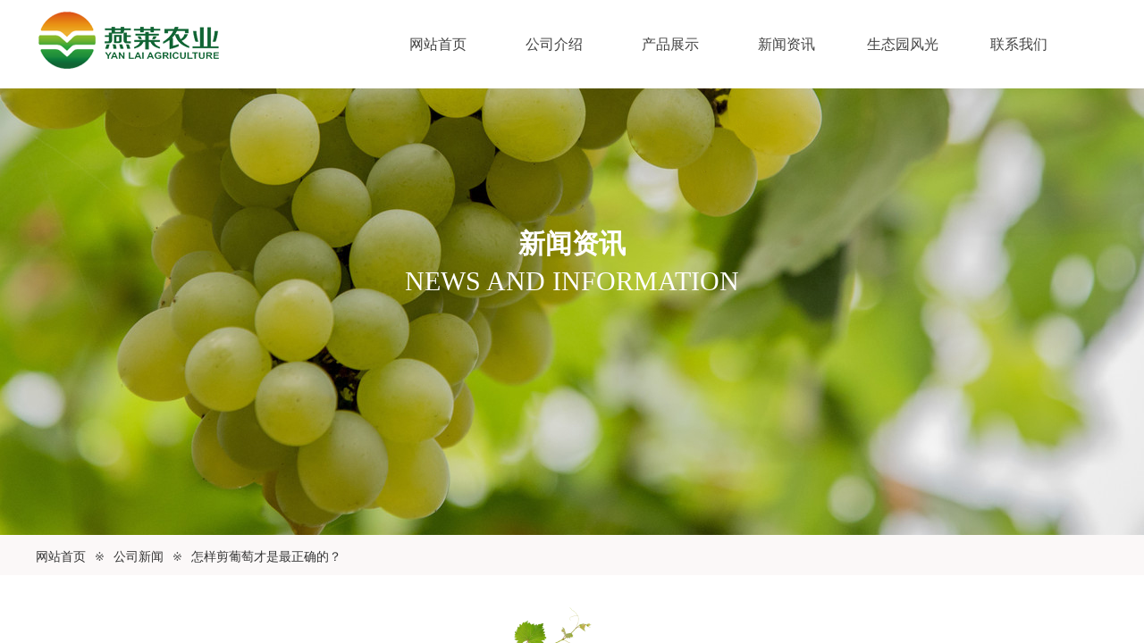

--- FILE ---
content_type: text/html; charset=utf-8
request_url: http://cqptcz.com/news?article_id=19
body_size: 15346
content:
<!DOCTYPE html PUBLIC "-//W3C//DTD XHTML 1.0 Transitional//EN" "http://www.w3.org/TR/xhtml1/DTD/xhtml1-transitional.dtd">
<html xmlns="http://www.w3.org/1999/xhtml" lang="zh-Hans" >
	<head>
		<meta http-equiv="X-UA-Compatible" content="IE=Edge,chrome=1" />
	<meta name="viewport" content="width=1200" />	<meta http-equiv="Content-Type" content="text/html; charset=utf-8" />
		<meta name="format-detection" content="telephone=no" />
	     <meta http-equiv="Cache-Control" content="no-transform"/> 
     <meta http-equiv="Cache-Control" content="no-siteapp"/>
	<title>怎样剪葡萄才是最正确的？</title>
	<meta name="keywords"  content="重庆葡萄采摘" />
	<meta name="description" content="葡萄是一种常见的水果，也是一种重要的农作物。为了获得更好的果实产量和质量，正确地剪葡萄是至关重要的。" />
    
                
			<link rel="shortcut icon" href="http://pro7ef5bd.pic46.websiteonline.cn/upload/111.ico" type="image/x-icon" />
	<link rel="Bookmark" href="http://pro7ef5bd.pic46.websiteonline.cn/upload/111.ico" />
		

		<link href="http://static.websiteonline.cn/website/template/default/css/default.css?v=17534100" rel="stylesheet" type="text/css" />
<link href="http://cqptcz.com/template/default/css/font/font.css?v=15750090" rel="stylesheet" type="text/css" />
<link href="http://cqptcz.com/template/default/css/wpassword/iconfont.css?v=17496248" rel="stylesheet" type="text/css" />
<link href="http://static.websiteonline.cn/website/plugin/media/css/media.css?v=14077216" rel="stylesheet" type="text/css" />
<link href="http://static.websiteonline.cn/website/plugin/title/css/title.css?v=17083134" rel="stylesheet" type="text/css" />
<link href="http://static.websiteonline.cn/website/plugin/breadcrumb/css/breadcrumb.css?v=16086008" rel="stylesheet" type="text/css" />
<link href="http://static.websiteonline.cn/website/plugin/article_category/css/article_category.css?v=14077216" rel="stylesheet" type="text/css" />
<link href="http://static.websiteonline.cn/website/plugin/article_detail/css/article_detail.css?v=17387192" rel="stylesheet" type="text/css" />
<style type="text/css">.prop_rotate_angle sup,.prop_rotate_angle .posblk-deg{font-size:11px; color:#CDCDCD; font-weight:normal; font-style:normal; }ins#qiao-wrap{height:0;} #qiao-wrap{display:block;}
</style> 
</head>
<body  >
<input type="hidden" value="2" name="_user_level_val" />
								<script type="text/javascript" language="javascript" src="http://static.websiteonline.cn/website/script/??libsjq.js,jquery.custom.js,jquery.lazyload.js,jquery.rotateutility.js,lab.js,wopop_all.js,jquery.cookie.js,jquery.simplemodal.js,fullcollumn.js,objectFitPolyfill.min.js,ierotate.js,effects/velocity.js,effects/velocity.ui.js,effects/effects.js,fullpagescroll.js,common.js,heightAdapt.js?v=17573096"></script>
<script type="text/javascript" language="javascript" src="http://static.websiteonline.cn/website/plugin/??new_navigation/js/overall.js,new_navigation/styles/hs6/init.js,media/js/init.js,breadcrumb/js/init.js,article_category/js/overall.js,article_category/styles/hs9/init.js,new_navigation/styles/hs9/init.js?v=17633678"></script>
	<script type="text/javascript" language="javascript">
    			var webmodel = {};
	        
    wp_pages_global_func($.extend({
        'isedit': '0',
        'islogin': '0',
        'domain': 'pro7ef5bd',
        'p_rooturl': 'http://cqptcz.com',
        'static_rooturl': 'http://static.websiteonline.cn/website',
        'interface_locale': "zh_CN",
        'dev_mode': "0",
        'getsession': ''
    }, {"phpsessionid":"","punyurl":"http:\/\/cqptcz.com","curr_locale":"zh_CN","mscript_name":"","converted":false}));
    
	</script>

<link href="http://cqptcz.com/cf8ea3d0e3ba26661491c7630288caa2.cssx" rel="stylesheet" /><div id="page_set_css">
</div><input type="hidden" id="page_id" name="page_id" value="190" rpid="188">
<div id="scroll_container" class="scroll_contain" style="">
	    	<div id="scroll_container_bg" style="background-position:center top;background-repeat:no-repeat;background-attachment:scroll;">&nbsp;</div>
<script>
initScrollcontainerHeight();	
</script>
     <div id="overflow_canvas_container">        <div id="canvas" style=" margin: 0 auto;width:1200px;background-repeat:no-repeat;background-position:center top;height:1554px">
    <div id="layerB6A94607E0F76690B7420BE9782D2B3C" class="full_column"   style="width:1200px;position:absolute;top:0px;height:96px;z-index:9999;">
    <div class="full_width " style="position:absolute;height:96px;background-color:transparent;background:;">		
    </div>
			<div class="full_content" style="width:1200px; position:absolute;left:0;top:0;margin-left: 0px;;height:96px;">
								<div id='layer3CED7A8022BCC9DE938AE816839C0DC7' type='new_navigation'  class='cstlayer' style='left: 365px; top: 10px; position: absolute; z-index: 102; display: block; width: 835px; height: 80px; '  mid=""  fatherid='layerB6A94607E0F76690B7420BE9782D2B3C'    deg='0'><div class="wp-new_navigation_content" style="border: 0px solid transparent; width: 835px; padding: 0px; display: block; overflow: visible; height: auto;;display:block;overflow:hidden;height:0px;" type="0">
<script type="text/javascript"> 
		
	</script>
<div skin="hs6" class="nav1 menu_hs6" ishorizon="1" colorstyle="black" direction="0" more="更多" moreshow="1" morecolor="darkorange" hover="0" hover_scr="0" submethod="0" umenu="0" dmenu="0" sethomeurl="http://cqptcz.com/page156" smcenter="0">
		<ul id="nav_layer3CED7A8022BCC9DE938AE816839C0DC7" class="navigation"  style="width:auto;"  >
		<li style="z-index:2;"  class="wp_subtop"  pid="156" ><a  class="  "  href="http://cqptcz.com">网站首页</a></li><li style="z-index:2;"  class="wp_subtop"  pid="155" ><a  class=" sub "  href="http://cqptcz.com/page155">公司介绍</a><ul style="z-index:2;"><li style="z-index:3;"  class=""  pid=0 ><a  class="  "  href="http://cqptcz.com/yyzz">营业执照</a></li></ul></li><li style="z-index:2;"  class="wp_subtop"  pid="153" ><a  class="  "  href="http://cqptcz.com/page153">产品展示</a></li><li style="z-index:2;"  class="wp_subtop"  pid="188" ><a  class="  "  href="http://cqptcz.com/page88">新闻资讯</a></li><li style="z-index:2;"  class="wp_subtop"  pid="154" ><a  class="  "  href="http://cqptcz.com/page154">生态园风光</a></li><li style="z-index:2;"  class="wp_subtop"  pid="152" ><a  class="  "  href="http://cqptcz.com/page152">联系我们</a></li>	</ul>
</div>

<script type="text/javascript"> 
				$("#layer3CED7A8022BCC9DE938AE816839C0DC7").data("datasty_", '@charset "utf-8";  #nav_layer3CED7A8022BCC9DE938AE816839C0DC7,#nav_layer3CED7A8022BCC9DE938AE816839C0DC7 ul,#nav_layer3CED7A8022BCC9DE938AE816839C0DC7 li{list-style-type:none; margin:0px; padding:0px; border:thin none;}  #nav_layer3CED7A8022BCC9DE938AE816839C0DC7 { position:relative;padding-left:20px;background-image:url(http://static.websiteonline.cn/website/plugin/new_navigation/styles/hs6/menu6_bg.jpg);background-repeat:repeat;background-position:top left;background-color:transparent;height:42px;-moz-border-radius:5px; -webkit-border-radius:5px; border-radius:5px;behavior: url(script/pie.htc);}  #nav_layer3CED7A8022BCC9DE938AE816839C0DC7 li.wp_subtop{padding-left:5px;padding-right:5px;text-align:center;height:42px;line-height:42px;position: relative; float:left; width:120px; padding-bottom:0px;background-image:url(http://static.websiteonline.cn/website/plugin/new_navigation/styles/hs6/menu6_line.jpg);background-color:transparent;background-repeat:no-repeat;background-position:top right;}  #nav_layer3CED7A8022BCC9DE938AE816839C0DC7 li.wp_subtop:hover{height:42px;line-height:42px;width:120px;text-align:center;background-image:url(http://static.websiteonline.cn/website/plugin/new_navigation/styles/hs6/menu6_hover.jpg);background-repeat:repeat-x;background-color:transparent;background-position:top left;}  #nav_layer3CED7A8022BCC9DE938AE816839C0DC7 li.wp_subtop>a{white-space:nowrap;font-style:normal;font-weight:normal;font-family:arial;font-size:12px;display:block; padding:0px; color:#ffffff; text-align:center; text-decoration: none;overflow:hidden;}  #nav_layer3CED7A8022BCC9DE938AE816839C0DC7 li.wp_subtop>a:hover{color:#fff; text-decoration: none;font-size:12px;font-style:normal;font-weight:normal;font-family:arial;color:#ffffff;text-align:center;}  #nav_layer3CED7A8022BCC9DE938AE816839C0DC7 ul {position:absolute;left:0px;display:none; background-color:transparent;margin-left:0px;}  #nav_layer3CED7A8022BCC9DE938AE816839C0DC7 ul li {padding-left:5px;padding-right:5px;text-align:center;position:relative; float: left;padding-bottom:0px;background-image:none;background-color:#fc6701;height:25px;line-height:25px;background-position:top left;background-repeat:repeat;}  #nav_layer3CED7A8022BCC9DE938AE816839C0DC7 ul li:hover{text-align:center;background-image:none; background-color:#dc3200;width:120px;height:25px;line-height:25px;background-position:top left;background-repeat:repeat;}  #nav_layer3CED7A8022BCC9DE938AE816839C0DC7 ul li a {text-align:center;color:#fff;font-size:12px;font-family:arial;font-style:normal;font-weight:normal;white-space:nowrap;display:block;}  #nav_layer3CED7A8022BCC9DE938AE816839C0DC7 ul li a:hover{ color:#fff;font-size:12px;font-family:arial;text-align:center;font-style:normal;font-weight:normal;}  #nav_layer3CED7A8022BCC9DE938AE816839C0DC7 ul ul {position: absolute; margin-left: 120px; margin-top: -25px;display: none; }');
		$("#layer3CED7A8022BCC9DE938AE816839C0DC7").data("datastys_", '#nav_layer3CED7A8022BCC9DE938AE816839C0DC7{background-color:transparent;} #nav_layer3CED7A8022BCC9DE938AE816839C0DC7{background-image:url(http://static.websiteonline.cn/website/plugin/new_navigation/view/images/png_bg.png);} #nav_layer3CED7A8022BCC9DE938AE816839C0DC7 li.wp_subtop{background-image:url(http://static.websiteonline.cn/website/plugin/new_navigation/view/images/png_bg.png);} #nav_layer3CED7A8022BCC9DE938AE816839C0DC7 li.wp_subtop{background-color:transparent;}  #nav_layer3CED7A8022BCC9DE938AE816839C0DC7 li.wp_subtop:hover{background-color:transparent;}      #nav_layer3CED7A8022BCC9DE938AE816839C0DC7{height:80px;} #nav_layer3CED7A8022BCC9DE938AE816839C0DC7 li.wp_subtop{line-height:80px;} #nav_layer3CED7A8022BCC9DE938AE816839C0DC7 li.wp_subtop{height:80px;}      #nav_layer3CED7A8022BCC9DE938AE816839C0DC7 li.wp_subtop>a{font-size:16px;} #nav_layer3CED7A8022BCC9DE938AE816839C0DC7 li.wp_subtop:hover{height:80px;} #nav_layer3CED7A8022BCC9DE938AE816839C0DC7 li.wp_subtop:hover{line-height:80px;} #nav_layer3CED7A8022BCC9DE938AE816839C0DC7 li.wp_subtop>a:hover{font-size:16px;} #nav_layer3CED7A8022BCC9DE938AE816839C0DC7 li.wp_subtop:hover{background-image:url("http://pro7ef5bd.pic46.websiteonline.cn/upload/putao2.png");} #nav_layer3CED7A8022BCC9DE938AE816839C0DC7 li.wp_subtop:hover{background-position:top center;} #nav_layer3CED7A8022BCC9DE938AE816839C0DC7 li.wp_subtop:hover{background-repeat:no-repeat;} #nav_layer3CED7A8022BCC9DE938AE816839C0DC7 li.wp_subtop>a{color:#434343;} #nav_layer3CED7A8022BCC9DE938AE816839C0DC7 li.wp_subtop>a:hover{color:#666666;}  #nav_layer3CED7A8022BCC9DE938AE816839C0DC7 li.wp_subtop>a{font-family:Microsoft YaHei;} #nav_layer3CED7A8022BCC9DE938AE816839C0DC7 li.wp_subtop>a:hover{font-family:Microsoft YaHei;} #nav_layer3CED7A8022BCC9DE938AE816839C0DC7 ul li a{font-family:Microsoft YaHei;}   #nav_layer3CED7A8022BCC9DE938AE816839C0DC7 ul li a{font-size:15px;} #nav_layer3CED7A8022BCC9DE938AE816839C0DC7 ul li{height:50px;} #nav_layer3CED7A8022BCC9DE938AE816839C0DC7 ul li{line-height:50px;} #nav_layer3CED7A8022BCC9DE938AE816839C0DC7 ul li a:hover{font-family:Microsoft YaHei;} #nav_layer3CED7A8022BCC9DE938AE816839C0DC7 ul li a:hover{color:#434343;} #nav_layer3CED7A8022BCC9DE938AE816839C0DC7 ul li:hover{background:transparent;} #nav_layer3CED7A8022BCC9DE938AE816839C0DC7 ul li:hover{background-color:#ffffff;}   #nav_layer3CED7A8022BCC9DE938AE816839C0DC7 ul li a:hover{font-size:15px;} #nav_layer3CED7A8022BCC9DE938AE816839C0DC7 ul li:hover{height:50px;} #nav_layer3CED7A8022BCC9DE938AE816839C0DC7 ul li:hover{line-height:50px;} #nav_layer3CED7A8022BCC9DE938AE816839C0DC7 ul li{background:transparent;} #nav_layer3CED7A8022BCC9DE938AE816839C0DC7 ul li{background-color:#116534;}');
	
		</script>

<script type="text/javascript">
function wp_get_navstyle(layer_id,key){
		var navStyle = $.trim($("#"+layer_id).data(key));
		return navStyle;	
	
}	
richtxt('layer3CED7A8022BCC9DE938AE816839C0DC7');
</script><script type="text/javascript">
layer_new_navigation_hs6_func({"isedit":false,"layer_id":"layer3CED7A8022BCC9DE938AE816839C0DC7","menustyle":"hs6"});

</script><div class="navigation_more" data-more="darkorange" data-typeval="0" data-menudata="&quot;&quot;"></div>
</div>
<script type="text/javascript">
 $(function(){
	layer_new_navigation_content_func({"isedit":false,"layer_id":"layer3CED7A8022BCC9DE938AE816839C0DC7","menustyle":"hs6","addopts":[]});
});
</script>

</div><script>				 $('#layer3CED7A8022BCC9DE938AE816839C0DC7').triggerHandler('layer_ready');</script><div id='layer384950465DADFDE738BC62D94C6E24DA' type='media'  class='cstlayer' style='left: 2px; top: -3px; position: absolute; z-index: 105; width: 216px; height: 96px; '  mid=""  fatherid='layerB6A94607E0F76690B7420BE9782D2B3C'    deg='0'><script>
create_pc_media_set_pic('layer384950465DADFDE738BC62D94C6E24DA',false);
</script>
<div class="wp-media_content"  style="overflow: hidden; width: 216px; height: 96px; border-width: 0px; border-style: solid; padding: 0px;" type="0">
<div class="img_over"  style='overflow: hidden; border-color: transparent; border-width: 0px; position: relative; width: 216px; height: 96px;'>

<div class="imgloading" style="z-index:100;"> </div>
<img  id="wp-media-image_layer384950465DADFDE738BC62D94C6E24DA" onerror="set_thumb_layer384950465DADFDE738BC62D94C6E24DA(this);" onload="set_thumb_layer384950465DADFDE738BC62D94C6E24DA(this);" class="paragraph_image"  type="zoom" src="http://pro7ef5bd.pic46.websiteonline.cn/upload/2016032517472999111.png" style="width: 216px; height: 96px; top: 0px; left: -3px; position: relative;;" />
</div>

</div>
<script>
(function(){
		layer_media_init_func('layer384950465DADFDE738BC62D94C6E24DA',{"isedit":false,"has_effects":false});
})()
</script>
</div><script>				 $('#layer384950465DADFDE738BC62D94C6E24DA').triggerHandler('layer_ready');</script>                                
                                <div class="fullcontent_opacity" style="width: 100%;height: 100%;position: absolute;left: 0;right: 0;top: 0;display:none;"></div>
			</div>
</div>
<script>
        $(".content_copen").live('click',function(){
        $(this).closest(".full_column").hide();
    });
	var $fullwidth=$('#layerB6A94607E0F76690B7420BE9782D2B3C .full_width');
	$fullwidth.css({left:0-$('#canvas').offset().left+$('#scroll_container').offset().left-$('#scroll_container').scrollLeft()-$.parseInteger($('#canvas').css("borderLeftWidth")),width:$('#scroll_container_bg').width()});
	$(function () {
				var videoParams={"id":"layerB6A94607E0F76690B7420BE9782D2B3C","bgauto":null,"ctauto":null,"bVideouse":null,"cVideouse":null,"bgvHeight":null,"bgvWidth":null};
		fullcolumn_bgvideo_init_func(videoParams);
                var bgHoverParams={"full":{"hover":null,"opacity":null,"bg":"transparent","id":"layerB6A94607E0F76690B7420BE9782D2B3C","bgopacity":null,"zindextopcolorset":""},"full_con":{"hover":null,"opacity":null,"bg":null,"id":"layerB6A94607E0F76690B7420BE9782D2B3C","bgopacity":null}};
		fullcolumn_HoverInit(bgHoverParams);
        });
</script>


<div id="layerAF628632217C4497F0D97099AD1E208D" class="full_column"   style="width:1200px;position:absolute;top:99px;height:500px;z-index:114;">
    <div class="full_width " style="position:absolute;height:500px;background-color:#CCCCCC;background-image:url('http://pro7ef5bd.pic46.websiteonline.cn/upload/p7lh.jpg');background-attachment:fixed;background-position:center bottom;">		
    </div>
			<div class="full_content" style="width:1200px; position:absolute;left:0;top:0;margin-left: 0px;;height:500px;">
								                                
                                <div class="fullcontent_opacity" style="width: 100%;height: 100%;position: absolute;left: 0;right: 0;top: 0;display:none;"></div>
			</div>
</div>
<script>
        $(".content_copen").live('click',function(){
        $(this).closest(".full_column").hide();
    });
	var $fullwidth=$('#layerAF628632217C4497F0D97099AD1E208D .full_width');
	$fullwidth.css({left:0-$('#canvas').offset().left+$('#scroll_container').offset().left-$('#scroll_container').scrollLeft()-$.parseInteger($('#canvas').css("borderLeftWidth")),width:$('#scroll_container_bg').width()});
	$(function () {
				var videoParams={"id":"layerAF628632217C4497F0D97099AD1E208D","bgauto":null,"ctauto":null,"bVideouse":null,"cVideouse":null,"bgvHeight":null,"bgvWidth":null};
		fullcolumn_bgvideo_init_func(videoParams);
                var bgHoverParams={"full":{"hover":null,"opacity":null,"bg":"#CCCCCC","id":"layerAF628632217C4497F0D97099AD1E208D","bgopacity":null,"zindextopcolorset":""},"full_con":{"hover":null,"opacity":null,"bg":null,"id":"layerAF628632217C4497F0D97099AD1E208D","bgopacity":null}};
		fullcolumn_HoverInit(bgHoverParams);
        });
</script>


<div id='layer3D30DA126201270EE076745CC936B275' type='title'  class='cstlayer' style='left: 349px; top: 252px; position: absolute; z-index: 117; width: 502px; height: 120px; display: block;display:none; '  mid=""    deg='0'><div class="wp-title_content" style="overflow-wrap: break-word; padding: 0px; border-color: transparent; border-width: 0px; height: 120px; width: 502px; display: block;"><p style="color: rgb(90, 90, 90); font-family: Arial, 宋体, Helvetica, sans-serif, Verdana; font-size: 12px; font-style: normal; font-variant-ligatures: normal; font-variant-caps: normal; font-weight: normal; text-align: center;"><span style="font-size: 30px; font-family: 微软雅黑; color: rgb(255, 255, 255);"><strong>新闻资讯</strong></span></p><p style="text-align: center;"><font color="#ffffff" face="微软雅黑"><span style="font-size: 30px; text-transform: uppercase;">News and information</span></font></p><p style="color: rgb(90, 90, 90); font-family: Arial, 宋体, Helvetica, sans-serif, Verdana; font-size: 12px; font-style: normal; font-variant-ligatures: normal; font-variant-caps: normal; font-weight: normal; text-align: center;"><br></p></div>
<script type="text/javascript">
$(function(){
	$('.wp-title_content').each(function(){
		if($(this).find('div').attr('align')=='justify'){
			$(this).find('div').css({'text-justify':'inter-ideograph','text-align':'justify'});
		}
	})	
})
</script>

</div><script>		         $('#layer3D30DA126201270EE076745CC936B275').data('wopop_effects',{"effect":"frombottom","delay":0,"duration":1.2,"loop":0,"loop_infinite":"0"});				 $('#layer3D30DA126201270EE076745CC936B275').triggerHandler('layer_ready');</script><div id="layer877886715B4DA72B0BE510D74A308566" class="full_column"   style="width:1200px;position:absolute;top:599px;height:45px;z-index:114;">
    <div class="full_width " style="position:absolute;height:45px;background-color:#fbf8f8;background:;">		
    </div>
			<div class="full_content" style="width:1200px; position:absolute;left:0;top:0;margin-left: 0px;;height:45px;">
								<div id='layerBAD08EBEE9891BF64F56908BBA6A3720' type='breadcrumb'  class='cstlayer' style='left: 0px; top: 17px; position: absolute; z-index: 116; width: 1183px; height: 28px; '  mid=""  fatherid='layer877886715B4DA72B0BE510D74A308566'    deg='0'><div class="wp-breadcrumb_content" style="width: 1183px; height: 28px;" ShowCpage="1" >
<div class='breadcrumb_plugin'>

<span class="breadcrumbtext" gzdata="gzorder"><a href="http://cqptcz.com/" style="line-height:100%; font-family: Microsoft YaHei;" >网站首页</a></span>
<span style="line-height:100%; margin-left:7px;margin-right:7px;color:rgb(90, 90, 90);font-size:13px;" class="breadcrumbfuhao">※</span>
<span class="breadcrumbtext"><a href="http://cqptcz.com/page88?article_category=1" style="line-height:100%; font-family: Microsoft YaHei;" >公司新闻</a></span>
<span style="line-height:100%; margin-left:7px;margin-right:7px;color:rgb(90, 90, 90);font-size:13px;" class="breadcrumbfuhao">※</span>
<span class="breadcrumbtext"><a href="http://cqptcz.com/news?article_id=19" style="line-height:100%; font-family: Microsoft YaHei;" >怎样剪葡萄才是最正确的？</a></span>
</div>
</div>
<script>
layer_breadcrumb_ready_func('layerBAD08EBEE9891BF64F56908BBA6A3720', '');
</script></div><script>				 $('#layerBAD08EBEE9891BF64F56908BBA6A3720').triggerHandler('layer_ready');</script>                                
                                <div class="fullcontent_opacity" style="width: 100%;height: 100%;position: absolute;left: 0;right: 0;top: 0;display:none;"></div>
			</div>
</div>
<script>
        $(".content_copen").live('click',function(){
        $(this).closest(".full_column").hide();
    });
	var $fullwidth=$('#layer877886715B4DA72B0BE510D74A308566 .full_width');
	$fullwidth.css({left:0-$('#canvas').offset().left+$('#scroll_container').offset().left-$('#scroll_container').scrollLeft()-$.parseInteger($('#canvas').css("borderLeftWidth")),width:$('#scroll_container_bg').width()});
	$(function () {
				var videoParams={"id":"layer877886715B4DA72B0BE510D74A308566","bgauto":null,"ctauto":null,"bVideouse":null,"cVideouse":null,"bgvHeight":null,"bgvWidth":null};
		fullcolumn_bgvideo_init_func(videoParams);
                var bgHoverParams={"full":{"hover":null,"opacity":null,"bg":"#fbf8f8","id":"layer877886715B4DA72B0BE510D74A308566","bgopacity":null,"zindextopcolorset":""},"full_con":{"hover":null,"opacity":null,"bg":null,"id":"layer877886715B4DA72B0BE510D74A308566","bgopacity":null}};
		fullcolumn_HoverInit(bgHoverParams);
        });
</script>


<div id='layerB470BB212B9A00A06933BC9C7542744A' type='media'  class='cstlayer' style='left: 488px; top: 645px; position: absolute; z-index: 112; width: 163px; height: 163px; transform: rotate(0deg); transform-origin: 0px 0px; '  mid=""    deg='0'><script>
create_pc_media_set_pic('layerB470BB212B9A00A06933BC9C7542744A',false);
</script>
<div class="wp-media_content"  style="overflow: hidden; width: 163px; height: 163px;" type="0">
<div class="img_over"  style='overflow: hidden; border-color: transparent; border-width: 0px; position: relative; width: 163px; height: 163px;'>

<div class="imgloading" style="z-index:100;"> </div>
<img  id="wp-media-image_layerB470BB212B9A00A06933BC9C7542744A" onerror="set_thumb_layerB470BB212B9A00A06933BC9C7542744A(this);" onload="set_thumb_layerB470BB212B9A00A06933BC9C7542744A(this);" class="paragraph_image"  type="zoom" src="http://pro7ef5bd.pic46.websiteonline.cn/upload/k7gv.png" style="width: 163px; height: auto;;" />
</div>

</div>
<script>
(function(){
		layer_media_init_func('layerB470BB212B9A00A06933BC9C7542744A',{"isedit":false,"has_effects":false});
})()
</script>
</div><script>				 $('#layerB470BB212B9A00A06933BC9C7542744A').triggerHandler('layer_ready');</script><div id='layerDEE5454F74E24E92D755334FD59284AF' type='title'  class='cstlayer' style='left: 0px; top: 736px; position: absolute; z-index: 113; width: 1200px; height: 121px; '  mid=""    deg='0'><div class="wp-title_content" style="overflow-wrap: break-word; padding: 0px; border-color: transparent; border-width: 0px; height: 121px; width: 1200px; display: block;"><p style="font-size: 12px; text-align: center;"><span style="font-family: 微软雅黑; font-size: 30px; text-transform: uppercase; line-height: 200%;">新闻资讯</span></p><p style="text-align: center;"><span style="color: rgb(102, 102, 102); font-family: 微软雅黑; font-size: 14px; background-color: rgb(255, 255, 255);">"春风化雨，润物无声" 肖明葡萄园坚守着对天然的那份执著、对细节的那份挑剔，数十年的的成长与追寻，让肖明葡萄生态园这颗绿色的种子生根萌芽。</span></p></div>

</div><script>				 $('#layerDEE5454F74E24E92D755334FD59284AF').triggerHandler('layer_ready');</script><div id='layer8D7D90A57DC3022B4127473D74E7BE2B' type='article_category'  class='cstlayer' style='left: 430px; top: 847px; position: absolute; z-index: 118; width: 340px; height: 35px; '  mid=""    deg='0'><div class="wp-article_category_content" id="wp-atype_layer8D7D90A57DC3022B4127473D74E7BE2B" style="border-color: transparent; border-width: 0px; width: 340px; height: 35px;">
<script type="text/javascript"> 
    var jeditMode = 1,jlayerid='layer8D7D90A57DC3022B4127473D74E7BE2B';
		
	        jeditMode = 0;
		$("#layer8D7D90A57DC3022B4127473D74E7BE2B").data("datasty_", '@charset "utf-8";  #nav_layer8D7D90A57DC3022B4127473D74E7BE2B, #nav_layer8D7D90A57DC3022B4127473D74E7BE2B ul {padding:0; margin:0; list-style:none; }  #nav_layer8D7D90A57DC3022B4127473D74E7BE2B {padding-left:15px; padding-right:15px;position:relative; background-position:top left;background-repeat:repeat-x;background-color:transparent;background-image:url("http://static.websiteonline.cn/website/plugin/new_navigation/styles/hs9/dbj.jpg");line-height:50px;height:50px; }  #nav_layer8D7D90A57DC3022B4127473D74E7BE2B li.wp_subtop {text-align:center;float:left; height:50px;line-height:50px;background-image:url(http://static.websiteonline.cn/website/plugin/new_navigation/view/images/png_bg.png);background-color:transparent;background-position:top left;background-repeat:repeat;}  #nav_layer8D7D90A57DC3022B4127473D74E7BE2B li.wp_subtop:hover{text-align:center; background-color:transparent;background-position:top left;height:50px;line-height:50px; background-image:url("http://static.websiteonline.cn/website/plugin/new_navigation/styles/hs9/dhover.jpg");background-repeat:repeat-x;}  #nav_layer8D7D90A57DC3022B4127473D74E7BE2B li.wp_subtop>a {white-space: nowrap;overflow:hidden;padding-left:15px;padding-right:15px;text-align:center;display:block;  font-family:arial; font-size:14px; color:#FFFFFF; text-decoration:none; font-weight:normal;font-style:normal;}  #nav_layer8D7D90A57DC3022B4127473D74E7BE2B li.wp_subtop>a:hover{color:#333333;text-align:center;font-family:arial; font-size:14px; font-weight:normal;font-style:normal;}  #nav_layer8D7D90A57DC3022B4127473D74E7BE2B ul{display:none;width:100%;position:absolute; top:38px; left:-9999px;background-image:url(http://static.websiteonline.cn/website/plugin/new_navigation/view/images/png_bg.png);background-repeat:repeat;background-color:transparent;background-position:top left;padding-bottom:3px;padding-top:3px;}  #nav_layer8D7D90A57DC3022B4127473D74E7BE2B ul li{text-align:center;float:left; background-color:#fbfbfb;background-position:top left;background-repeat:repeat;background-image:url(http://static.websiteonline.cn/website/plugin/new_navigation/view/images/png_bg.png);height:25px;line-height:25px;font-weight:normal;}  #nav_layer8D7D90A57DC3022B4127473D74E7BE2B ul li:hover{text-align:center;  background-position:top left;background-repeat:repeat;background-image:url(http://static.websiteonline.cn/website/plugin/new_navigation/view/images/png_bg.png);background-color:#2f2f2f;height:25px;line-height:25px;}  #nav_layer8D7D90A57DC3022B4127473D74E7BE2B ul li a {white-space: nowrap;color:#666666;text-align:center;float:left; display:block; padding:0 10px 0 10px; font-family:arial; font-size:12px; text-decoration:none; font-weight:normal;font-style:normal;}  #nav_layer8D7D90A57DC3022B4127473D74E7BE2B ul li a:hover{color:#fff;text-align:center;float:left; padding:0 10px 0 10px; font-family:arial; font-size:12px; text-decoration:none; font-weight:normal;font-style:normal;}  #nav_layer8D7D90A57DC3022B4127473D74E7BE2B li ul.floatRight li {float:right;}  #nav_layer8D7D90A57DC3022B4127473D74E7BE2B ul ul {background-image:url(http://static.websiteonline.cn/website/plugin/new_navigation/view/images/png_bg.png);}');
		$("#layer8D7D90A57DC3022B4127473D74E7BE2B").data("datastys_", '#nav_layer8D7D90A57DC3022B4127473D74E7BE2B{height:30px;}#nav_layer8D7D90A57DC3022B4127473D74E7BE2B li.wp_subtop>a{font-size:16px;}#nav_layer8D7D90A57DC3022B4127473D74E7BE2B li.wp_subtop{height:30px;}#nav_layer8D7D90A57DC3022B4127473D74E7BE2B li.wp_subtop{line-height:30px;}#nav_layer8D7D90A57DC3022B4127473D74E7BE2B li.wp_subtop>a{font-family:Microsoft YaHei;}#nav_layer8D7D90A57DC3022B4127473D74E7BE2B li.wp_subtop>a{color:#666666;}#nav_layer8D7D90A57DC3022B4127473D74E7BE2B li.wp_subtop>a:hover{font-family:Microsoft YaHei;}#nav_layer8D7D90A57DC3022B4127473D74E7BE2B li.wp_subtop:hover{background-image:url(http://static.websiteonline.cn/website/plugin/article_category/view/images/png_bg.png);}#nav_layer8D7D90A57DC3022B4127473D74E7BE2B li.wp_subtop:hover{background-color:transparent;}#nav_layer8D7D90A57DC3022B4127473D74E7BE2B li.wp_subtop>a:hover{color:#666666;}#nav_layer8D7D90A57DC3022B4127473D74E7BE2B li.wp_subtop:hover{height:30px;}#nav_layer8D7D90A57DC3022B4127473D74E7BE2B li.wp_subtop:hover{line-height:30px;}#nav_layer8D7D90A57DC3022B4127473D74E7BE2B li.wp_subtop>a:hover{font-size:16px;}#nav_layer8D7D90A57DC3022B4127473D74E7BE2B{background-color:transparent;}#nav_layer8D7D90A57DC3022B4127473D74E7BE2B{background-image:url(http://static.websiteonline.cn/website/plugin/article_category/view/images/png_bg.png);}');
		$("#layer8D7D90A57DC3022B4127473D74E7BE2B").data("jeditMode",jeditMode);
</script>
<div skin="hs9" class="nav1 menu_hs9" ishorizon="" colorstyle="black" direction="0" more="更多" moreshow="1" morecolor="darkorange" hover="0" hover_set="" art_cateid=""
subopen="0" submethod="0"
>
	  <ul id="nav_layer8D7D90A57DC3022B4127473D74E7BE2B" class="navigation" ><li style="width:50%;z-index:2;"  class="wp_subtop"  pid="1" ><a class="  " href="http://cqptcz.com/page88?article_category=1"   ><span style="display:block;overflow:hidden;">公司新闻</span></a></li><li style="width:50%;z-index:2;"  class="wp_subtop"  pid="2" ><a class="  " href="http://cqptcz.com/page88?article_category=2"   ><span style="display:block;overflow:hidden;">行业资讯</span></a></li></ul>
   <div class="default_pid" style="display:none; width:0px; height:0px;">1</div>
 </div> 
 
</div>
<script type="text/javascript">
layer_article_category_hs9_func({
	"layer_id": 'layer8D7D90A57DC3022B4127473D74E7BE2B',
	"menustyle": 'hs9',
	"editmode": parseInt('0')
})
</script>





<script>	
    var $skin=$("#layer8D7D90A57DC3022B4127473D74E7BE2B").find('.nav1');
    if($skin.attr('skin')=='vertical_vs10_1' && $skin.attr('subopen')=='1'){
        $('#nav_'+'layer8D7D90A57DC3022B4127473D74E7BE2B'+' .wp_subtop >ul.subse').css("display",'block');
        var menul=$('#layer8D7D90A57DC3022B4127473D74E7BE2B').find('ul.navigation'),off_height=parseInt(menul.outerHeight(true)), manli_height=0;
        $.each(menul.find('ul.subse'),function(){
            manli_height+=parseInt($(this).height());
        });
        off_height=off_height-manli_height;
        var input_height='<input type="hidden" id="input_height" value="'+off_height+'" />';
        $('#layer8D7D90A57DC3022B4127473D74E7BE2B').find('ul.navigation').append(input_height);
    }

(function(){
        var layer_id='layer8D7D90A57DC3022B4127473D74E7BE2B';
        var menustyle='hs9';
        var contentfunc=function(){
            if($("#"+layer_id).is(':visible')){
                    $("#"+layer_id).find('.wp-article_category_content').each(function(){
                      var wid = $(this).width();
                      var liwid = $(this).find('li:eq(0)');
                      var lipadd = parseInt(liwid.css('padding-right'))+parseInt(liwid.css('padding-left'));
                      if ($.inArray(menustyle, ['hs7','hs9','hs11','hs12']) != -1) {
                          var bwidth = parseInt(liwid.css("borderRightWidth") || '0');
                          if(bwidth > 0) $('li.wp_subtop', this).width(function(i, h){return h - bwidth - 1});
                      }
                      if(parseInt(liwid.width())>(wid-lipadd)){
                        $(this).find('li.wp_subtop').css('width',wid-lipadd);
                      }
                    });
             }else{
                     setTimeout(contentfunc,60);
             }
        }
	contentfunc();
})()
$(function(){
		$('#nav_layer8D7D90A57DC3022B4127473D74E7BE2B li.wp_subtop:last').css("border-right", 'none');});
</script>

</div><script>				 $('#layer8D7D90A57DC3022B4127473D74E7BE2B').triggerHandler('layer_ready');</script><div id='layer9605AD42BA4C86808515E94518485293' type='line'  class='cstlayer' style='left: 0px; top: 906px; position: absolute; z-index: 115; width: 1200px; height: 31px; '  mid=""    deg='0'><div class="wp-line_content" style="padding: 0px; border-color: transparent; border-width: 0px; overflow: hidden; width: 1200px; height: 31px;"><div class="wpline-wrapper horizontal-dashed"></div><script language="javascript">
</script></div></div><script>				 $('#layer9605AD42BA4C86808515E94518485293').triggerHandler('layer_ready');</script><div id='layerA9EB269E362875F91062CE9581735CA6' type='article_detail'  class='cstlayer' style='left: 0px; top: 969px; position: absolute; z-index: 119; width: 1200px; height: 563px; '  mid=""    deg='0'><div class="wp-article_detail_content" style="border-color: transparent; border-width: 0px; overflow: hidden; width: 1200px; height: 563px;">
<script type="text/javascript">
</script>
 
<style>
.wp-article_detail_content .artview_info{ text-align:center; margin:0 auto; padding:10px 0 15px; line-height:21px; overflow:hidden;}
.wp-article_detail_content .detail_head_title{ float:left; display:inner_block; }
.wp-article_detail_content .sourcedata{ text-align:center; margin:0 auto;  line-height:21px; }
.wp-article_detail_content .text-source-left01{ float:left; color:transparent; padding:0 15px; display:inner_block; }
.wp-article_detail_content .text-source-left02{  float:left; text-align:left;   padding-right:8px; display:inner_block;}
.wp-article_detail_content .up_arrow{ background-image:url(http://static.websiteonline.cn/website/plugin/tb_product_detail/styles/defaultn/images/sitestar_productdetailspage_up_arrow.png); background-repeat:no-repeat; width:11px; height:10px; display:block; float:left; background-color:#c2c2c2; margin-right:8px; margin-top:8px;}
.wp-article_detail_content .down_arrow{ background-image:url(http://static.websiteonline.cn/website/plugin/tb_product_detail/styles/defaultn/images/sitestar_productdetailspage_down_arrow.png); background-repeat:no-repeat; width:11px; height:10px; display:block; float:left; background-color:#C2C2C2; margin-right:8px; margin-top:8px;}
.wp-article_detail_content .down_arrow_textover{ color:#048bcd;}
.wp-article_detail_content .up_arrow_textover{ color:#727272;}
.wp-article_detail_content .shareshow{ display:none; }
.wp-article_detail_content .artview_content .artview_detail img:not([width]){max-width:100%;}
</style>
	<div class="artdetail_title" style="display:block;font-family:SourceHanSansCN-Regular;font-size:18px;color:#426100;font-weight:bold;text-decoration:none;">怎样剪葡萄才是最正确的？</div>

	
	<div class="artview_info" style="display:block;font-family:SourceHanSansCN-Regular;font-size:12px;color:#5A5A5A;font-weight:normal;text-decoration:none;">
		<div class="sourcedata">
	<span class="detail_head_title org_txt_span"><span class="org_txt">来源:</span></span>
	<span class="text-source-left01">|</span>
	<span class="detail_head_title aut_txt_span"><span class="aut_txt">作者:</span>肖明葡萄生态园</span>
	<span class="text-source-left01">|</span>
	<span class="detail_head_title pub_txt_span"><span class="pub_txt">发布时间: </span>2023-11-11</span>
	<span class="text-source-left01">|</span>
	<span class="detail_head_title times_txt_span">960 <span class="times_txt">次浏览</span></span>

<style>
.wp-article_detail_content .bdsharebuttonbox a{ margin:3px;}
.wp-article_detail_content .editshaimg{ margin:3px;}
.bdsharebuttonbox.bshare-custom a.wpshare-sinaminiblog {    background: url("http://static.websiteonline.cn/website/plugin/article_detail/view/images/sha_tsinaa.png");}
.bdsharebuttonbox.bshare-custom a.wpshare-sinaminiblog:hover {     background-image: url("http://static.websiteonline.cn/website/plugin/article_detail/view/images/sha_tsina.png");}
.bdsharebuttonbox.bshare-custom a.wpshare-qqim {    background-image: url("http://static.websiteonline.cn/website/plugin/article_detail/view/images/sha_sqqa.png");}
.bdsharebuttonbox.bshare-custom a.wpshare-qqim:hover {     background-image: url("http://static.websiteonline.cn/website/plugin/article_detail/view/images/sha_sqq.png");}
.bdsharebuttonbox.bshare-custom a.wpshare-weixin {    background-image: url("http://static.websiteonline.cn/website/plugin/article_detail/view/images/sha_weixina.png");}
.bdsharebuttonbox.bshare-custom a.wpshare-weixin:hover {     background-image: url("http://static.websiteonline.cn/website/plugin/article_detail/view/images/sha_weixin.png");}
.bdsharebuttonbox.bshare-custom a.wpshare-twitter {    background-image: url("http://static.websiteonline.cn/website/plugin/article_detail/view/images/sha_twittera.png");}
.bdsharebuttonbox.bshare-custom a.wpshare-twitter:hover {     background-image: url("http://static.websiteonline.cn/website/plugin/article_detail/view/images/sha_twitter.png");}
.bdsharebuttonbox.bshare-custom a.wpshare-facebook {    background-image: url("http://static.websiteonline.cn/website/plugin/article_detail/view/images/sha_facebooka.png");}
.bdsharebuttonbox.bshare-custom a.wpshare-facebook:hover {     background-image: url("http://static.websiteonline.cn/website/plugin/article_detail/view/images/sha_facebook.png");}

.bdsharebuttonbox a.bds_tqq_a {    background-image: url("http://static.websiteonline.cn/website/plugin/article_detail/view/images/sha_tqqa.png");}
.bdsharebuttonbox a.bds_tqq_a:hover {     background-image: url("http://static.websiteonline.cn/website/plugin/article_detail/view/images/sha_tqq.png");}
.bdsharebuttonbox.bshare-custom a.wpshare-qzone {    background: url("http://static.websiteonline.cn/website/plugin/article_detail/view/images/sha_qzonea.png");}
.bdsharebuttonbox.bshare-custom a.wpshare-qzone:hover {     background-image: url("http://static.websiteonline.cn/website/plugin/article_detail/view/images/sha_qzone.png");}
.bdsharebuttonbox a.bds_bdhome_a {    background-image: url("http://static.websiteonline.cn/website/plugin/article_detail/view/images/sha_bdhomea.png");}
.bdsharebuttonbox a.bds_bdhome_a:hover {     background-image: url("http://static.websiteonline.cn/website/plugin/article_detail/view/images/sha_bdhome.png");}

.bdsharebuttonbox.bshare-custom a.bshare-douban {    background: url("http://static.websiteonline.cn/website/plugin/article_detail/view/images/sha_doubana.png");}
.bdsharebuttonbox.bshare-custom a.bshare-douban:hover {     background-image: url("http://static.websiteonline.cn/website/plugin/article_detail/view/images/sha_douban.png");}
.bdsharebuttonbox a.bds_kaixin001_a {    background-image: url("http://static.websiteonline.cn/website/plugin/article_detail/view/images/sha_kaixin001a.png");}
.bdsharebuttonbox a.bds_kaixin001_a:hover {     background-image: url("http://static.websiteonline.cn/website/plugin/article_detail/view/images/sha_kaixin001.png");}
.wp-article_detail_content .bdsharebuttonbox img{float:left;}
.shareshow a{display: block;height:16px;padding-left:17px; width:auto;background-repeat: no-repeat;float:left;}
</style>
	<span class="text-source-left01 shareshow">|</span>
	 <span class="detail_head_title shareshow">分享到: </span>
	 <div class="bdsharebuttonbox shareshow bshare-custom">
		
	</div>
			</div>
	</div>
		<div class="artview_intro" style="display:none;">
	葡萄是一种常见的水果，也是一种重要的农作物。为了获得更好的果实产量和质量，正确地剪葡萄是至关重要的。	</div>
	
	<div class="artview_content" style="display:block;font-family:SimSun;font-size:12px;color:#5A5A5A;font-weight:normal;text-decoration:none;">

		<div class="artview_detail" setsid="article19">
			<p style="text-indent: 2em;">葡萄是一种常见的水果，也是一种重要的农作物。为了获得更好的果实产量和质量，正确地剪葡萄是至关重要的。下面是一些关于如何正确剪葡萄的指导。</p><p style="text-indent: 2em;"><br/></p><p style="text-align:center"><img src="http://pro7ef5bd.pic46.websiteonline.cn/upload/ml.jpg" width="800" height="600" border="0" hspace="0" vspace="0" title="" style="width: 800px; height: 600px; margin: 0px; border: 0px solid;"/></p><p style="text-indent: 2em;">1，选择合适的时间：</p><p style="text-indent: 2em;">剪葡萄的最佳时间是在冬季休眠期间，通常在葡萄收获后的几个月内。这个时候，葡萄植株的生长速度较慢，剪掉的枝条不会对植株造成太大的伤害。</p><p style="text-indent: 2em;"><br/></p><p style="text-indent: 2em;">2，准备工具：</p><p style="text-indent: 2em;">剪葡萄需要使用锋利的剪刀或剪刀，以确保干净的剪口，减少伤害和感染的风险。在剪葡萄之前，确保工具已经清洁并消毒，以防止病菌传播。</p><p style="text-indent: 2em;"><br/></p><p style="text-indent: 2em;">剪掉死枝和病叶：</p><p style="text-indent: 2em;">首先，检查葡萄植株上的枝条，将任何死亡的或受损的枝条剪掉。这些枝条不会再生，只会消耗植株的能量。</p><p style="text-indent: 2em;">同时，剪掉任何有病叶的枝条，以防止病菌传播到其他部分。</p><p style="text-indent: 2em;"><br/></p><p style="text-indent: 2em;">确定主干和侧枝：</p><p style="text-indent: 2em;">葡萄植株通常有一个主干和一些侧枝。主干是植株的主要支撑结构，而侧枝则是从主干延伸出来的辅助枝条。在剪葡萄之前，要先确定主干和侧枝的位置，以便更好地控制植株的生长。</p><p style="text-indent: 2em;"><br/></p><p style="text-indent: 2em;">剪掉过密的枝条：葡萄植株的枝条过密会影响果实的通风和阳光照射，容易导致病菌滋生和果实腐烂。因此，剪掉过密的枝条，保持适当的间距，有助于提高果实的质量和产量。</p><p style="text-indent: 2em;">留下适量的芽眼：在剪葡萄时，要留下适量的芽眼，以确保新的枝条和花蕾的生长。芽眼是葡萄植株上的小凸起，通常是新的生长点。剪葡萄时，要留下足够的芽眼，以便在下一个生长季节中产生新的枝条和果实。</p><p style="text-indent: 2em;"><span style="text-indent: 2em;">注意修剪的平衡：剪葡萄时，要注意保持植株的平衡。不要过度修剪一侧，以免导致植株倾斜或不平衡的生长。保持主干和侧枝的平衡，有助于葡萄植株的稳定和健康生长。</span></p><p style="text-indent: 2em;"><span style="text-indent: 2em;"><br/></span></p><p style="text-indent: 2em;"><span style="text-indent: 2em;">正确地剪葡萄对于获得更好的果实产量和质量至关重要。选择合适的时间，准备好工具，剪掉死枝和病叶，确定主干和侧枝，剪掉过密的枝条，留下适量的芽眼，注意修剪的平衡，这些都是剪葡萄时应该注意的要点。通过正确的剪葡萄，您将能够培养出健康、茂盛的葡萄植株，并获得丰富的果实收获。</span></p>              <div style="clear:both;"></div>
		</div>

	</div>
  		<div class="artview_prev_next">
		<div style="margin-top:20px;width:100%;">
		<div style="" class="prevlist">
						<a class="prev_next_link" style="display:block;float:left;" href="http://cqptcz.com/news?article_id=20" title="重庆葡萄采摘：葡萄果穗处理及疏枝、整穗的技巧">
        <span class="up_arrow"></span>
        <span class="prev_next_text prev_txt" style="display:block;float:left;margin-right: 5px;">上一篇： </span>
				重庆葡萄采摘：葡萄果......			</a>
						<div style="clear:both;"></div>
		</div>
		<div style=""  class="nextlist">
						<a class="prev_next_link" style="display:block;float:left;" href="http://cqptcz.com/news?article_id=18" title="重庆葡萄采摘：葡萄采摘之前一定要做好这些攻略！">
        <span class="down_arrow"></span>
        <span class="prev_next_text next_txt" style="display:block;float:left;margin-right: 5px;">下一篇：</span>
				重庆葡萄采摘：葡萄采......			</a>
						<div style="clear:both;"></div>
		</div>
</div>	</div>
	</div>
<script type="text/javascript">
	$(function(){
		var layer = $('#layerA9EB269E362875F91062CE9581735CA6');
 	  
	  layer.find('.prevlist,.nextlist').mouseenter(function(e){
			$(this).find('.up_arrow,.down_arrow').addClass("arrowbj");
			$(this).find('.prev_next_text,.prev_next_link').addClass("arrowfontcolor");			
			$(this).css("cursor","pointer");
		}).mouseleave(function(e){
			$(this).find('.up_arrow,.down_arrow').removeClass("arrowbj");
			$(this).find('.prev_next_text,.prev_next_link').removeClass("arrowfontcolor");
		});	
	
		var this_span = 0;
		var sharelen = 0; 
				layer.find('.sourcedata').children("span").not(".bdsharebuttonbox").each(function(){
			if($(this).css("display")=="none"){}else{
				var shis_spanw = $(this).outerWidth();
				this_span = this_span + shis_spanw;
			}
			
		})
		
				this_span = this_span + sharelen*28 + 4; 
                var sourcmax_width = $('.artview_info').width();
                if(sourcmax_width==0) sourcmax_width='100%';
		layer.find('.sourcedata').width(this_span); 
                layer.find('.sourcedata').css("max-width",sourcmax_width); 
		        
         
		 
})
	
</script>

</div><script>				 $('#layerA9EB269E362875F91062CE9581735CA6').triggerHandler('layer_ready');</script>    </div>
     </div>	<div id="site_footer" style="width:1200px;position:absolute;height:485px;z-index:500;margin-top:0px">
		<div class="full_width " margintopheight=0 style="position:absolute;height:485px;background-repeat:no-repeat;background-position:center top;background-color:#666666;background:;"></div>
		<div id="footer_content" class="full_content" style="width:1200px; position:absolute;left:0;top:0;margin-left: 0px;background-repeat:repeat-x;background-position:center top;height:485px;">
			<div id='layer3A474D2E090992F9D6811BC43109E9A7' type='title'  inbuttom='1' class='cstlayer' style='left: 435px; top: 437px; position: absolute; z-index: 109; width: 437px; height: 21px; '  mid=""    deg='0'><div class="wp-title_content" style="overflow-wrap: break-word; padding: 0px; border-color: transparent; border-width: 0px; height: 21px; width: 437px; display: block; border-style: solid;"><span style="line-height: 16.8px; font-size: 6px; color: rgb(167, 159, 159);">声明:本站部分</span><span style="line-height: 16.8px; font-size: 6px; color: rgb(167, 159, 159);">文字</span><span style="line-height: 16.8px; font-size: 6px; color: rgb(167, 159, 159);">、</span><span style="line-height: 16.8px; font-size: 6px; color: rgb(167, 159, 159);">图片来源于网络, 如有侵权,请联系我们删除。</span></div>

</div><script>				 $('#layer3A474D2E090992F9D6811BC43109E9A7').triggerHandler('layer_ready');</script><div id='layer2E558B00826F8F8BD5F0F8E4756D72E7' type='media'  inbuttom='1' class='cstlayer' style='left: 15px; top: 196px; position: absolute; z-index: 100; width: 216px; height: 96px; '  mid=""    deg='0'><script>
create_pc_media_set_pic('layer2E558B00826F8F8BD5F0F8E4756D72E7',false);
</script>
<div class="wp-media_content"  style="overflow: hidden; width: 216px; height: 96px; border-width: 0px; border-style: solid; padding: 0px;" type="0">
<div class="img_over"  style='overflow: hidden; border-color: transparent; border-width: 0px; position: relative; width: 216px; height: 96px;'>

<div class="imgloading" style="z-index:100;"> </div>
<img  id="wp-media-image_layer2E558B00826F8F8BD5F0F8E4756D72E7" onerror="set_thumb_layer2E558B00826F8F8BD5F0F8E4756D72E7(this);" onload="set_thumb_layer2E558B00826F8F8BD5F0F8E4756D72E7(this);" class="paragraph_image"  type="zoom" src="http://pro7ef5bd.pic46.websiteonline.cn/upload/logo_i403.png" style="width: 216px; height: 96px;;" />
</div>

</div>
<script>
(function(){
		layer_media_init_func('layer2E558B00826F8F8BD5F0F8E4756D72E7',{"isedit":false,"has_effects":false});
})()
</script>
</div><script>				 $('#layer2E558B00826F8F8BD5F0F8E4756D72E7').triggerHandler('layer_ready');</script><div id='layer439EA29C1492031404509B3E705FDBDF' type='record_police'  inbuttom='1' class='cstlayer' style='left: 373px; top: 399px; position: absolute; z-index: 110; width: 196px; height: 29px; '  mid=""    deg='0'><style type="text/css">#layer439EA29C1492031404509B3E705FDBDF .wp-record_police_content a {color:#ffffff;font-family:microsoft yahei;font-size:12px;font-weight:normal;text-decoration:none;}#layer439EA29C1492031404509B3E705FDBDF .wp-record_police_content a:hover {color:#ffffff;}</style><div class="wp-record_police_content" style="border-color: transparent; border-width: 0px; padding: 0px; width: 196px; height: 29px; border-style: solid;">	<a href="http://www.beian.gov.cn/portal/registerSystemInfo?recordcode=50022702000508" target="_blank" ><img class="police_img" alt="record image" style="vertical-align: text-bottom;" src="http://static.websiteonline.cn/website/plugin/record_police/view/icons/ghs.png" />渝公网安备50022702000508号</a>
</div>

</div><script>				 $('#layer439EA29C1492031404509B3E705FDBDF').triggerHandler('layer_ready');</script><div id='layer1B4CA1FCE6DEBC69734A88320E7CEA2B' type='new_navigation'  inbuttom='1' class='cstlayer' style='left: 0px; top: 50px; position: absolute; z-index: 104; width: 1200px; height: 50px; '  mid=""    deg='0'><div class="wp-new_navigation_content" style="border-color: transparent; border-width: 0px; width: 1200px; border-style: solid; padding: 0px; display: block; overflow: visible; height: auto;;display:block;overflow:hidden;height:0px;" type="0">
<script type="text/javascript"> 
		
		$("#layer1B4CA1FCE6DEBC69734A88320E7CEA2B").data("m_show", '');
	</script>
<div skin="hs9" class="nav1 menu_hs9" ishorizon="1" colorstyle="black" direction="0" more="更多" moreshow="1" morecolor="darkorange" hover="0" hover_scr="0" submethod="0" umenu="0" dmenu="0" sethomeurl="http://cqptcz.com/page156" smcenter="0">
		<ul id="nav_layer1B4CA1FCE6DEBC69734A88320E7CEA2B" class="navigation"  style="width:auto;"  >
		<li style="width:16.66%;box-sizing:border-box;z-index:2;"  class="wp_subtop"  pid="156" ><a class="  "  href="http://cqptcz.com"><span style="display:block;overflow:hidden;">网站首页</span></a></li><li style="width:16.66%;box-sizing:border-box;z-index:2;"  class="wp_subtop"  pid="155" ><a class=" sub "  href="http://cqptcz.com/page155"><span style="display:block;overflow:hidden;">公司介绍</span></a><ul style="z-index:2;"><li style="z-index:3;"  class=""  pid=0 ><a  class="  "  href="http://cqptcz.com/yyzz">营业执照</a></li></ul></li><li style="width:16.66%;box-sizing:border-box;z-index:2;"  class="wp_subtop"  pid="153" ><a class="  "  href="http://cqptcz.com/page153"><span style="display:block;overflow:hidden;">产品展示</span></a></li><li style="width:16.66%;box-sizing:border-box;z-index:2;"  class="wp_subtop"  pid="188" ><a class="  "  href="http://cqptcz.com/page88"><span style="display:block;overflow:hidden;">新闻资讯</span></a></li><li style="width:16.66%;box-sizing:border-box;z-index:2;"  class="wp_subtop"  pid="154" ><a class="  "  href="http://cqptcz.com/page154"><span style="display:block;overflow:hidden;">生态园风光</span></a></li><li style="width:16.66%;box-sizing:border-box;z-index:2;"  class="wp_subtop"  pid="152" ><a class="  "  href="http://cqptcz.com/page152"><span style="display:block;overflow:hidden;">联系我们</span></a></li>	</ul>
</div>

<script type="text/javascript"> 
				$("#layer1B4CA1FCE6DEBC69734A88320E7CEA2B").data("datasty_", '@charset "utf-8";  #nav_layer1B4CA1FCE6DEBC69734A88320E7CEA2B, #nav_layer1B4CA1FCE6DEBC69734A88320E7CEA2B ul {padding:0; margin:0; list-style:none; }  #nav_layer1B4CA1FCE6DEBC69734A88320E7CEA2B {padding-left:15px; padding-right:15px;position:relative; background-position:top left;background-repeat:repeat-x;background-color:transparent;background-image:url("http://static.websiteonline.cn/website/plugin/new_navigation/styles/hs9/dbj.jpg");line-height:50px;height:50px; }  #nav_layer1B4CA1FCE6DEBC69734A88320E7CEA2B li.wp_subtop {text-align:center;float:left; height:50px;line-height:50px;background-image:url(http://static.websiteonline.cn/website/plugin/new_navigation/view/images/png_bg.png);background-color:transparent;background-position:top left;background-repeat:repeat;}  #nav_layer1B4CA1FCE6DEBC69734A88320E7CEA2B li.wp_subtop:hover{text-align:center; background-color:transparent;background-position:top left;height:50px;line-height:50px; background-image:url("http://static.websiteonline.cn/website/plugin/new_navigation/styles/hs9/dhover.jpg");background-repeat:repeat-x;}  #nav_layer1B4CA1FCE6DEBC69734A88320E7CEA2B li.wp_subtop>a {white-space: nowrap;overflow:hidden;padding-left:15px;padding-right:15px;text-align:center;display:block;  font-family:arial; font-size:14px; color:#FFFFFF; text-decoration:none; font-weight:normal;font-style:normal;}  #nav_layer1B4CA1FCE6DEBC69734A88320E7CEA2B li.wp_subtop>a:hover{color:#333333;text-align:center;font-family:arial; font-size:14px; font-weight:normal;font-style:normal;}  #nav_layer1B4CA1FCE6DEBC69734A88320E7CEA2B ul{display:none;width:100%;position:absolute; top:38px; left:-9999px;background-image:url(http://static.websiteonline.cn/website/plugin/new_navigation/view/images/png_bg.png);background-repeat:repeat;background-color:transparent;background-position:top left;padding-bottom:3px;padding-top:3px;}  #nav_layer1B4CA1FCE6DEBC69734A88320E7CEA2B ul li{text-align:center;float:left; background-color:#fbfbfb;background-position:top left;background-repeat:repeat;background-image:url(http://static.websiteonline.cn/website/plugin/new_navigation/view/images/png_bg.png);height:25px;line-height:25px;font-weight:normal;}  #nav_layer1B4CA1FCE6DEBC69734A88320E7CEA2B ul li:hover{text-align:center;  background-position:top left;background-repeat:repeat;background-image:url(http://static.websiteonline.cn/website/plugin/new_navigation/view/images/png_bg.png);background-color:#2f2f2f;height:25px;line-height:25px;}  #nav_layer1B4CA1FCE6DEBC69734A88320E7CEA2B ul li a {white-space: nowrap;color:#666666;text-align:center;float:left; display:block; padding:0 10px 0 10px; font-family:arial; font-size:12px; text-decoration:none; font-weight:normal;font-style:normal;}  #nav_layer1B4CA1FCE6DEBC69734A88320E7CEA2B ul li a:hover{color:#fff;text-align:center;float:left; padding:0 10px 0 10px; font-family:arial; font-size:12px; text-decoration:none; font-weight:normal;font-style:normal;}  #nav_layer1B4CA1FCE6DEBC69734A88320E7CEA2B li ul.floatRight li {float:right;}  #nav_layer1B4CA1FCE6DEBC69734A88320E7CEA2B ul ul {background-image:url(http://static.websiteonline.cn/website/plugin/new_navigation/view/images/png_bg.png);}');
		$("#layer1B4CA1FCE6DEBC69734A88320E7CEA2B").data("datastys_", '#nav_layer1B4CA1FCE6DEBC69734A88320E7CEA2B{background-color:transparent;} #nav_layer1B4CA1FCE6DEBC69734A88320E7CEA2B{background-image:url(http://static.websiteonline.cn/website/plugin/new_navigation/view/images/png_bg.png);} #nav_layer1B4CA1FCE6DEBC69734A88320E7CEA2B{background:;} #nav_layer1B4CA1FCE6DEBC69734A88320E7CEA2B li.wp_subtop:hover{background-image:url(http://static.websiteonline.cn/website/plugin/new_navigation/view/images/png_bg.png);} #nav_layer1B4CA1FCE6DEBC69734A88320E7CEA2B li.wp_subtop:hover{background-color:transparent;} #nav_layer1B4CA1FCE6DEBC69734A88320E7CEA2B li.wp_subtop{background-image:url(http://static.websiteonline.cn/website/plugin/new_navigation/view/images/png_bg.png);} #nav_layer1B4CA1FCE6DEBC69734A88320E7CEA2B li.wp_subtop{background-color:transparent;} #nav_layer1B4CA1FCE6DEBC69734A88320E7CEA2B li.wp_subtop{background:;} #nav_layer1B4CA1FCE6DEBC69734A88320E7CEA2B li.wp_subtop>a:hover{color:#cccccc;}');
	
		</script>

<script type="text/javascript">
function wp_get_navstyle(layer_id,key){
		var navStyle = $.trim($("#"+layer_id).data(key));
		return navStyle;	
	
}	
richtxt('layer1B4CA1FCE6DEBC69734A88320E7CEA2B');
</script><script type="text/javascript">
layer_new_navigation_hs9_func({"isedit":false,"layer_id":"layer1B4CA1FCE6DEBC69734A88320E7CEA2B","menustyle":"hs9"});
layer1B4CA1FCE6DEBC69734A88320E7CEA2B_liHoverCallBack;
</script>

</div>
<script type="text/javascript">
 $(function(){
	layer_new_navigation_content_func({"isedit":false,"layer_id":"layer1B4CA1FCE6DEBC69734A88320E7CEA2B","menustyle":"hs9","addopts":{"border-right-color":"#ffffff"}});
});
</script>

</div><script>				 $('#layer1B4CA1FCE6DEBC69734A88320E7CEA2B').triggerHandler('layer_ready');</script><div id='layer7FD567BEBB3F08C83C7ECAE2A48A709E' type='line'  inbuttom='1' class='cstlayer' style='left: 0px; top: 122px; position: absolute; z-index: 105; width: 1200px; height: 31px; '  mid=""    deg='0'><div class="wp-line_content" style="padding: 0px; border-color: transparent; border-width: 0px; overflow: hidden; width: 1200px; height: 31px; border-style: solid;"><div class="wpline-wrapper horizontal-solid"></div><script language="javascript">
</script></div></div><script>				 $('#layer7FD567BEBB3F08C83C7ECAE2A48A709E').triggerHandler('layer_ready');</script><div id='layer9219ABBE7EB4CA5558DCFA90DB048343' type='line'  inbuttom='1' class='cstlayer' style='left: 241px; top: 200px; position: absolute; z-index: 101; width: 150px; height: 90px; '  mid=""    deg='0'><div class="wp-line_content" style="padding: 0px; border-color: transparent; border-width: 0px; overflow: hidden; width: 150px; height: 90px; border-style: solid;"><div class="wpline-wrapper vertical-solid"></div><script language="javascript">
</script></div></div><script>				 $('#layer9219ABBE7EB4CA5558DCFA90DB048343').triggerHandler('layer_ready');</script><div id='layerDB49C7C59CBA3A995EBEBC687952A599' type='line'  inbuttom='1' class='cstlayer' style='left: 736px; top: 205px; position: absolute; z-index: 102; width: 150px; height: 90px; '  mid=""    deg='0'><div class="wp-line_content" style="padding: 0px; border-color: transparent; border-width: 0px; overflow: hidden; width: 150px; height: 90px; border-style: solid;"><div class="wpline-wrapper vertical-solid"></div><script language="javascript">
</script></div></div><script>				 $('#layerDB49C7C59CBA3A995EBEBC687952A599').triggerHandler('layer_ready');</script><div id='layer1F94E506241018B7B04D6E9A7F43C721' type='title'  inbuttom='1' class='cstlayer' style='left: 381px; top: 203px; position: absolute; z-index: 106; width: 405px; height: 73px; '  mid=""    deg='0'><div class="wp-title_content" style="overflow-wrap: break-word; padding: 0px; border-color: transparent; border-width: 0px; height: 73px; width: 405px; border-style: solid; display: block; background-position: center center;"><div style="text-align: left;"><br></div><p style="text-align: left;"><span style="font-family: 微软雅黑; font-size: 14px; color: rgb(255, 255, 255); letter-spacing: 3px; line-height: 200%;"><a href="http://cqptcz.com/chanping?product_id=10"><span style="color:#ffffff;">克伦生&nbsp;</span></a>&nbsp;<span style="white-space:pre">		</span><a href="http://cqptcz.com/chanping?product_id=7"><span style="color:#ffffff;">红富士</span></a> <span style="white-space:pre">			</span><a href="http://cqptcz.com/chanping?product_id=11"><span style="color:#ffffff;">蓝宝石</span></a></span></p><p style="text-align: left;"><span style="font-family: 微软雅黑; font-size: 14px; color: rgb(255, 255, 255); letter-spacing: 3px; line-height: 200%;"><span style="color:#ffffff;"><a href="http://cqptcz.com/chanping?product_id=13"><span style="color:#ffffff;">桂蜜</span></a>&nbsp;</span><span style="white-space:pre">		</span>&nbsp; &nbsp; <a href="http://cqptcz.com/chanping?product_id=14"><span style="color:#ffffff;">阳光玫瑰</span></a> <span style="white-space:pre">		</span><a href="http://cqptcz.com/chanping?product_id=52"><span style="color:#ffffff;">金手指</span></a></span></p></div>

</div><script>				 $('#layer1F94E506241018B7B04D6E9A7F43C721').triggerHandler('layer_ready');</script><div id='layer708692BCF863818EA5471E3625D101FC' type='title'  inbuttom='1' class='cstlayer' style='left: 858px; top: 196px; position: absolute; z-index: 103; width: 322px; height: 157px; '  mid=""    deg='0'><div class="wp-title_content" style="overflow-wrap: break-word; padding: 0px; border-color: transparent; border-width: 0px; height: 157px; width: 322px; border-style: solid; display: block;"><p style="color: rgb(90, 90, 90); font-family: Arial, 宋体, Helvetica, sans-serif, Verdana; font-size: 12px; line-height: 16.8px;"><span style="font-size: 14px; font-family: 微软雅黑; color: rgb(255, 255, 255);">电话：</span><span style="font-size: 14px; font-family: 微软雅黑; color: rgb(255, 255, 255);">15808046761</span>&nbsp;&nbsp;<span style="font-size: 14px; font-family: 微软雅黑; color: rgb(255, 255, 255);">13883810520</span>&nbsp; &nbsp;</p><p style="color: rgb(90, 90, 90); font-family: Arial, 宋体, Helvetica, sans-serif, Verdana; font-size: 12px; line-height: 16.8px;"><br></p><p style="color: rgb(90, 90, 90); font-family: Arial, 宋体, Helvetica, sans-serif, Verdana; font-size: 12px; line-height: 16.8px;"><span style="font-size: 14px; font-family: 微软雅黑; color: rgb(255, 255, 255);">网址：www.cqptcz.com&nbsp; &nbsp;</span></p><p style="color: rgb(90, 90, 90); font-family: Arial, 宋体, Helvetica, sans-serif, Verdana; font-size: 12px; line-height: 16.8px;"><span style="font-size: 14px; font-family: 微软雅黑; color: rgb(255, 255, 255);">​</span><br></p><p style="color: rgb(90, 90, 90); font-family: Arial, 宋体, Helvetica, sans-serif, Verdana; font-size: 12px; line-height: 16.8px;"><span style="font-size: 14px; font-family: 微软雅黑; color: rgb(255, 255, 255);">​地址：</span><span style="font-size: 14px; font-family: 微软雅黑; color: rgb(255, 255, 255);">重庆市璧山区青杠街道梁山村5组</span></p><p style="color: rgb(90, 90, 90); font-family: Arial, 宋体, Helvetica, sans-serif, Verdana; font-size: 12px; line-height: 16.8px;"><span style="font-size: 14px; font-family: 微软雅黑; color: rgb(255, 255, 255);"><br></span></p><p style="line-height: 16.8px;"><font color="#ffffff" face="微软雅黑"><span style="font-size: 14px;">导航：</span></font><span style="font-size: 14px; font-family: 微软雅黑; color: rgb(255, 255, 255);">导航“肖明葡萄种植园”即可到达重庆璧山青杠肖明生态园（A.B区）</span></p></div>

</div><script>				 $('#layer708692BCF863818EA5471E3625D101FC').triggerHandler('layer_ready');</script><div id='layer0049835EC0A2A85A035D82CB3FF6595D' type='title'  inbuttom='1' class='cstlayer' style='left: 0px; top: 373px; position: absolute; z-index: 107; width: 1200px; height: 25px; '  mid=""    deg='0'><div class="wp-title_content" style="overflow-wrap: break-word; padding: 0px; border-color: transparent; border-width: 0px; height: 25px; width: 1200px; border-style: solid; display: block;"><div style="text-align: center;"><span style="color: rgb(255, 255, 255); font-family: 微软雅黑; font-size: 14px; font-style: normal; font-variant-ligatures: normal; font-variant-caps: normal; font-weight: normal;">Copyright （c）2019-2022 版权所有：重庆燕莱农业发展有限公司</span>&nbsp;<font color="#ffffff" face="微软雅黑"><span style="font-size: 14px;"><span style="color:#ffffff;">&nbsp;All Rights Reserved&nbsp; &nbsp; &nbsp; &nbsp; &nbsp;</span><a href="http://www.cqptcz.com/sitemap.xml"><span style="color:#ffffff;">网站地图</span></a>&nbsp; &nbsp; &nbsp;<a href="http://www.cqptcz.com/">重庆葡萄采摘</a></span></font></div></div>

</div><script>				 $('#layer0049835EC0A2A85A035D82CB3FF6595D').triggerHandler('layer_ready');</script><div id='layer5BC44CD1418FE6A7D5F2E6D642F5BF35' type='title'  inbuttom='1' class='cstlayer' style='left: 550px; top: 401px; position: absolute; z-index: 113; width: 276px; height: 29px; '  mid=""    deg='0'><div class="wp-title_content" style="overflow-wrap: break-word; padding: 0px; border-color: transparent; border-width: 0px; height: 29px; width: 276px; display: block; border-style: solid;"><div style="text-align: center;"><font color="#ffffff" face="微软雅黑"><span style="font-size: 14px;"><a href="http://beian.miit.gov.cn"><span style="color:#ffffff;">渝ICP备19014587号-1</span></a></span></font><span style="color: rgb(255, 255, 255); font-family: 微软雅黑; font-size: 14px; font-style: normal; font-variant-ligatures: normal; font-variant-caps: normal; font-weight: normal; text-align: center;">&nbsp; &nbsp; 技术支持：</span></div></div>

</div><script>				 $('#layer5BC44CD1418FE6A7D5F2E6D642F5BF35').triggerHandler('layer_ready');</script><div id='layer52DF6BA93F0B0CA55EF23BE2D8F81DC0' type='media'  inbuttom='1' class='cstlayer' style='left: 803px; top: 401px; position: absolute; z-index: 108; width: 45.466px; height: 21px; '  mid=""    deg='0'><script>
create_pc_media_set_pic('layer52DF6BA93F0B0CA55EF23BE2D8F81DC0',false);
</script>
<div class="wp-media_content"  style="overflow: hidden; width: 45px; height: 21px; border-width: 0px; border-style: solid; padding: 0px;" type="0">
<div class="img_over"  style='overflow: hidden; border-color: transparent; border-width: 0px; position: relative; width: 45px; height: 21px;'>

<div class="imgloading" style="z-index:100;"> </div>
<a class="media_link" style="line-height:normal;" href="http://www.yihl.net"  >
<img  id="wp-media-image_layer52DF6BA93F0B0CA55EF23BE2D8F81DC0" onerror="set_thumb_layer52DF6BA93F0B0CA55EF23BE2D8F81DC0(this);" onload="set_thumb_layer52DF6BA93F0B0CA55EF23BE2D8F81DC0(this);" class="paragraph_image"  type="zoom" src="http://pro7ef5bd.pic46.websiteonline.cn/upload/1130.png" style="width: 45px; height: auto;;" />
</a>
</div>

</div>
<script>
(function(){
		layer_media_init_func('layer52DF6BA93F0B0CA55EF23BE2D8F81DC0',{"isedit":false,"has_effects":false});
})()
</script>
</div><script>				 $('#layer52DF6BA93F0B0CA55EF23BE2D8F81DC0').triggerHandler('layer_ready');</script><div id='layer15DECEA06285BE7EEFB4F095C4F24CC9' type='media'  inbuttom='1' class='cstlayer' style='left: 12px; top: 294px; position: absolute; z-index: 111; width: 84px; height: 84px; '  mid=""    deg='0'><script>
create_pc_media_set_pic('layer15DECEA06285BE7EEFB4F095C4F24CC9',false);
</script>
<div class="wp-media_content"  style="overflow: hidden; width: 84px; height: 84px; border-width: 0px; border-style: solid; padding: 0px;" type="0">
<div class="img_over"  style='overflow: hidden; border-color: transparent; border-width: 0px; position: relative; width: 84px; height: 84px;'>

<div class="imgloading" style="z-index:100;"> </div>
<a class="media_link" style="line-height:normal;" href="https://zzlz.gsxt.gov.cn/businessCheck/verifKey.do?showType=p&serial=91500227MA5UB8AW00-SAIC_SHOW_10000091500227MA5UB8AW001693468644083&signData=MEQCIC795EfUpUMn7ThjBM5+sYl/3qOdOrCiRzGHaHt6/DxdAiBMrES4UZ/WpIytid0XgPdx0mNnkkdy93HzJcNKJrHsLQ=="  target="_blank"  >
<img  id="wp-media-image_layer15DECEA06285BE7EEFB4F095C4F24CC9" onerror="set_thumb_layer15DECEA06285BE7EEFB4F095C4F24CC9(this);" onload="set_thumb_layer15DECEA06285BE7EEFB4F095C4F24CC9(this);" class="paragraph_image"  type="cut" src="http://pro7ef5bd.pic46.websiteonline.cn/upload/dzzz.png" style="width: auto; height: 70px; top: 6px; position: relative; left: 6px;;" />
</a>
</div>

</div>
<script>
(function(){
		layer_media_init_func('layer15DECEA06285BE7EEFB4F095C4F24CC9',{"isedit":false,"has_effects":false});
})()
</script>
</div><script>				 $('#layer15DECEA06285BE7EEFB4F095C4F24CC9').triggerHandler('layer_ready');</script><div id='layer2B50EB88131AA88B83715924823DE42E' type='title'  inbuttom='1' class='cstlayer' style='left: 105px; top: 327px; position: absolute; z-index: 112; width: 150px; height: 32px; '  mid=""    deg='0'><div class="wp-title_content" style="overflow-wrap: break-word; padding: 0px; border-color: transparent; border-width: 0px; height: 32px; width: 150px; border-style: solid; display: block;"><span style="color: rgb(255, 255, 255); font-size: 16px; font-family: &quot;Microsoft YaHei&quot;;"><strong>电子营业执照</strong></span><span style="font-size: 17px;"></span></div>

</div><script>				 $('#layer2B50EB88131AA88B83715924823DE42E').triggerHandler('layer_ready');</script>						<div class="fullcontent_opacity" style="width: 100%;height: 100%;position: absolute;left: 0;right: 0;top: 0;"></div>
		</div>
</div>
<!--//wp-mobile_navigate end-->
</div>


<script type="text/javascript">
var b;    
 

$._wp_previewimgmode=false;
doc_end_exec();
if($._wp_previewimgmode){
	$('.cstlayer img.img_lazy_load').trigger('appear');
}
</script>
<script>
function wx_open_login_dialog(func){
	func(true);
}
</script>
<script>
wopop_navigator_standalone_func();
</script>
 

	  
	


 
  
	


</body>
  </html>

--- FILE ---
content_type: text/css; charset=utf-8
request_url: http://cqptcz.com/cf8ea3d0e3ba26661491c7630288caa2.cssx
body_size: 2863
content:
/*layer3CED7A8022BCC9DE938AE816839C0DC7*/  #nav_layer3CED7A8022BCC9DE938AE816839C0DC7,#nav_layer3CED7A8022BCC9DE938AE816839C0DC7 ul,#nav_layer3CED7A8022BCC9DE938AE816839C0DC7 li{list-style-type:none; margin:0px; padding:0px; border:thin none;}  #nav_layer3CED7A8022BCC9DE938AE816839C0DC7 { position:relative;padding-left:20px;background-image:url(http://static.websiteonline.cn/website/plugin/new_navigation/styles/hs6/menu6_bg.jpg);background-repeat:repeat;background-position:top left;background-color:transparent;height:42px;-moz-border-radius:5px; -webkit-border-radius:5px; border-radius:5px;behavior: url(script/pie.htc);}  #nav_layer3CED7A8022BCC9DE938AE816839C0DC7 li.wp_subtop{padding-left:5px;padding-right:5px;text-align:center;height:42px;line-height:42px;position: relative; float:left; width:120px; padding-bottom:0px;background-image:url(http://static.websiteonline.cn/website/plugin/new_navigation/styles/hs6/menu6_line.jpg);background-color:transparent;background-repeat:no-repeat;background-position:top right;}  #nav_layer3CED7A8022BCC9DE938AE816839C0DC7 li.wp_subtop:hover{height:42px;line-height:42px;width:120px;text-align:center;background-image:url(http://static.websiteonline.cn/website/plugin/new_navigation/styles/hs6/menu6_hover.jpg);background-repeat:repeat-x;background-color:transparent;background-position:top left;}  #nav_layer3CED7A8022BCC9DE938AE816839C0DC7 li.wp_subtop>a{white-space:nowrap;font-style:normal;font-weight:normal;font-family:arial;font-size:12px;display:block; padding:0px; color:#ffffff; text-align:center; text-decoration: none;overflow:hidden;}  #nav_layer3CED7A8022BCC9DE938AE816839C0DC7 li.wp_subtop>a:hover{color:#fff; text-decoration: none;font-size:12px;font-style:normal;font-weight:normal;font-family:arial;color:#ffffff;text-align:center;}  #nav_layer3CED7A8022BCC9DE938AE816839C0DC7 ul {position:absolute;left:0px;display:none; background-color:transparent;margin-left:0px;}  #nav_layer3CED7A8022BCC9DE938AE816839C0DC7 ul li {padding-left:5px;padding-right:5px;text-align:center;position:relative; float: left;padding-bottom:0px;background-image:none;background-color:#fc6701;height:25px;line-height:25px;background-position:top left;background-repeat:repeat;}  #nav_layer3CED7A8022BCC9DE938AE816839C0DC7 ul li:hover{text-align:center;background-image:none; background-color:#dc3200;width:120px;height:25px;line-height:25px;background-position:top left;background-repeat:repeat;}  #nav_layer3CED7A8022BCC9DE938AE816839C0DC7 ul li a {text-align:center;color:#fff;font-size:12px;font-family:arial;font-style:normal;font-weight:normal;white-space:nowrap;display:block;}  #nav_layer3CED7A8022BCC9DE938AE816839C0DC7 ul li a:hover{ color:#fff;font-size:12px;font-family:arial;text-align:center;font-style:normal;font-weight:normal;}  #nav_layer3CED7A8022BCC9DE938AE816839C0DC7 ul ul {position: absolute; margin-left: 120px; margin-top: -25px;display: none; } #nav_layer3CED7A8022BCC9DE938AE816839C0DC7{background-color:transparent;} #nav_layer3CED7A8022BCC9DE938AE816839C0DC7{background-image:url(http://static.websiteonline.cn/website/plugin/new_navigation/view/images/png_bg.png);} #nav_layer3CED7A8022BCC9DE938AE816839C0DC7 li.wp_subtop{background-image:url(http://static.websiteonline.cn/website/plugin/new_navigation/view/images/png_bg.png);} #nav_layer3CED7A8022BCC9DE938AE816839C0DC7 li.wp_subtop{background-color:transparent;}  #nav_layer3CED7A8022BCC9DE938AE816839C0DC7 li.wp_subtop:hover{background-color:transparent;}      #nav_layer3CED7A8022BCC9DE938AE816839C0DC7{height:80px;} #nav_layer3CED7A8022BCC9DE938AE816839C0DC7 li.wp_subtop{line-height:80px;} #nav_layer3CED7A8022BCC9DE938AE816839C0DC7 li.wp_subtop{height:80px;}      #nav_layer3CED7A8022BCC9DE938AE816839C0DC7 li.wp_subtop>a{font-size:16px;} #nav_layer3CED7A8022BCC9DE938AE816839C0DC7 li.wp_subtop:hover{height:80px;} #nav_layer3CED7A8022BCC9DE938AE816839C0DC7 li.wp_subtop:hover{line-height:80px;} #nav_layer3CED7A8022BCC9DE938AE816839C0DC7 li.wp_subtop>a:hover{font-size:16px;} #nav_layer3CED7A8022BCC9DE938AE816839C0DC7 li.wp_subtop:hover{background-image:url("http://pro7ef5bd.pic46.websiteonline.cn/upload/putao2.png");} #nav_layer3CED7A8022BCC9DE938AE816839C0DC7 li.wp_subtop:hover{background-position:top center;} #nav_layer3CED7A8022BCC9DE938AE816839C0DC7 li.wp_subtop:hover{background-repeat:no-repeat;} #nav_layer3CED7A8022BCC9DE938AE816839C0DC7 li.wp_subtop>a{color:#434343;} #nav_layer3CED7A8022BCC9DE938AE816839C0DC7 li.wp_subtop>a:hover{color:#666666;}  #nav_layer3CED7A8022BCC9DE938AE816839C0DC7 li.wp_subtop>a{font-family:Microsoft YaHei;} #nav_layer3CED7A8022BCC9DE938AE816839C0DC7 li.wp_subtop>a:hover{font-family:Microsoft YaHei;} #nav_layer3CED7A8022BCC9DE938AE816839C0DC7 ul li a{font-family:Microsoft YaHei;}   #nav_layer3CED7A8022BCC9DE938AE816839C0DC7 ul li a{font-size:15px;} #nav_layer3CED7A8022BCC9DE938AE816839C0DC7 ul li{height:50px;} #nav_layer3CED7A8022BCC9DE938AE816839C0DC7 ul li{line-height:50px;} #nav_layer3CED7A8022BCC9DE938AE816839C0DC7 ul li a:hover{font-family:Microsoft YaHei;} #nav_layer3CED7A8022BCC9DE938AE816839C0DC7 ul li a:hover{color:#434343;} #nav_layer3CED7A8022BCC9DE938AE816839C0DC7 ul li:hover{background:transparent;} #nav_layer3CED7A8022BCC9DE938AE816839C0DC7 ul li:hover{background-color:#ffffff;}   #nav_layer3CED7A8022BCC9DE938AE816839C0DC7 ul li a:hover{font-size:15px;} #nav_layer3CED7A8022BCC9DE938AE816839C0DC7 ul li:hover{height:50px;} #nav_layer3CED7A8022BCC9DE938AE816839C0DC7 ul li:hover{line-height:50px;} #nav_layer3CED7A8022BCC9DE938AE816839C0DC7 ul li{background:transparent;} #nav_layer3CED7A8022BCC9DE938AE816839C0DC7 ul li{background-color:#116534;} /*layer3CED7A8022BCC9DE938AE816839C0DC7*//*layer3CED7A8022BCC9DE938AE816839C0DC7*/  #nav_layer3CED7A8022BCC9DE938AE816839C0DC7,#nav_layer3CED7A8022BCC9DE938AE816839C0DC7 ul,#nav_layer3CED7A8022BCC9DE938AE816839C0DC7 li{list-style-type:none; margin:0px; padding:0px; border:thin none;}  #nav_layer3CED7A8022BCC9DE938AE816839C0DC7 { position:relative;padding-left:20px;background-image:url(http://static.websiteonline.cn/website/plugin/new_navigation/styles/hs6/menu6_bg.jpg);background-repeat:repeat;background-position:top left;background-color:transparent;height:42px;-moz-border-radius:5px; -webkit-border-radius:5px; border-radius:5px;behavior: url(script/pie.htc);}  #nav_layer3CED7A8022BCC9DE938AE816839C0DC7 li.wp_subtop{padding-left:5px;padding-right:5px;text-align:center;height:42px;line-height:42px;position: relative; float:left; width:120px; padding-bottom:0px;background-image:url(http://static.websiteonline.cn/website/plugin/new_navigation/styles/hs6/menu6_line.jpg);background-color:transparent;background-repeat:no-repeat;background-position:top right;}  #nav_layer3CED7A8022BCC9DE938AE816839C0DC7 li.wp_subtop:hover{height:42px;line-height:42px;width:120px;text-align:center;background-image:url(http://static.websiteonline.cn/website/plugin/new_navigation/styles/hs6/menu6_hover.jpg);background-repeat:repeat-x;background-color:transparent;background-position:top left;}  #nav_layer3CED7A8022BCC9DE938AE816839C0DC7 li.wp_subtop>a{white-space:nowrap;font-style:normal;font-weight:normal;font-family:arial;font-size:12px;display:block; padding:0px; color:#ffffff; text-align:center; text-decoration: none;overflow:hidden;}  #nav_layer3CED7A8022BCC9DE938AE816839C0DC7 li.wp_subtop>a:hover{color:#fff; text-decoration: none;font-size:12px;font-style:normal;font-weight:normal;font-family:arial;color:#ffffff;text-align:center;}  #nav_layer3CED7A8022BCC9DE938AE816839C0DC7 ul {position:absolute;left:0px;display:none; background-color:transparent;margin-left:0px;}  #nav_layer3CED7A8022BCC9DE938AE816839C0DC7 ul li {padding-left:5px;padding-right:5px;text-align:center;position:relative; float: left;padding-bottom:0px;background-image:none;background-color:#fc6701;height:25px;line-height:25px;background-position:top left;background-repeat:repeat;}  #nav_layer3CED7A8022BCC9DE938AE816839C0DC7 ul li:hover{text-align:center;background-image:none; background-color:#dc3200;width:120px;height:25px;line-height:25px;background-position:top left;background-repeat:repeat;}  #nav_layer3CED7A8022BCC9DE938AE816839C0DC7 ul li a {text-align:center;color:#fff;font-size:12px;font-family:arial;font-style:normal;font-weight:normal;white-space:nowrap;display:block;}  #nav_layer3CED7A8022BCC9DE938AE816839C0DC7 ul li a:hover{ color:#fff;font-size:12px;font-family:arial;text-align:center;font-style:normal;font-weight:normal;}  #nav_layer3CED7A8022BCC9DE938AE816839C0DC7 ul ul {position: absolute; margin-left: 120px; margin-top: -25px;display: none; } #nav_layer3CED7A8022BCC9DE938AE816839C0DC7{background-color:transparent;} #nav_layer3CED7A8022BCC9DE938AE816839C0DC7{background-image:url(http://static.websiteonline.cn/website/plugin/new_navigation/view/images/png_bg.png);} #nav_layer3CED7A8022BCC9DE938AE816839C0DC7 li.wp_subtop{background-image:url(http://static.websiteonline.cn/website/plugin/new_navigation/view/images/png_bg.png);} #nav_layer3CED7A8022BCC9DE938AE816839C0DC7 li.wp_subtop{background-color:transparent;}  #nav_layer3CED7A8022BCC9DE938AE816839C0DC7 li.wp_subtop:hover{background-color:transparent;}      #nav_layer3CED7A8022BCC9DE938AE816839C0DC7{height:80px;} #nav_layer3CED7A8022BCC9DE938AE816839C0DC7 li.wp_subtop{line-height:80px;} #nav_layer3CED7A8022BCC9DE938AE816839C0DC7 li.wp_subtop{height:80px;}      #nav_layer3CED7A8022BCC9DE938AE816839C0DC7 li.wp_subtop>a{font-size:16px;} #nav_layer3CED7A8022BCC9DE938AE816839C0DC7 li.wp_subtop:hover{height:80px;} #nav_layer3CED7A8022BCC9DE938AE816839C0DC7 li.wp_subtop:hover{line-height:80px;} #nav_layer3CED7A8022BCC9DE938AE816839C0DC7 li.wp_subtop>a:hover{font-size:16px;} #nav_layer3CED7A8022BCC9DE938AE816839C0DC7 li.wp_subtop:hover{background-image:url("http://pro7ef5bd.pic46.websiteonline.cn/upload/putao2.png");} #nav_layer3CED7A8022BCC9DE938AE816839C0DC7 li.wp_subtop:hover{background-position:top center;} #nav_layer3CED7A8022BCC9DE938AE816839C0DC7 li.wp_subtop:hover{background-repeat:no-repeat;} #nav_layer3CED7A8022BCC9DE938AE816839C0DC7 li.wp_subtop>a{color:#434343;} #nav_layer3CED7A8022BCC9DE938AE816839C0DC7 li.wp_subtop>a:hover{color:#666666;}  #nav_layer3CED7A8022BCC9DE938AE816839C0DC7 li.wp_subtop>a{font-family:Microsoft YaHei;} #nav_layer3CED7A8022BCC9DE938AE816839C0DC7 li.wp_subtop>a:hover{font-family:Microsoft YaHei;} #nav_layer3CED7A8022BCC9DE938AE816839C0DC7 ul li a{font-family:Microsoft YaHei;}   #nav_layer3CED7A8022BCC9DE938AE816839C0DC7 ul li a{font-size:15px;} #nav_layer3CED7A8022BCC9DE938AE816839C0DC7 ul li{height:50px;} #nav_layer3CED7A8022BCC9DE938AE816839C0DC7 ul li{line-height:50px;} #nav_layer3CED7A8022BCC9DE938AE816839C0DC7 ul li a:hover{font-family:Microsoft YaHei;} #nav_layer3CED7A8022BCC9DE938AE816839C0DC7 ul li a:hover{color:#434343;} #nav_layer3CED7A8022BCC9DE938AE816839C0DC7 ul li:hover{background:transparent;} #nav_layer3CED7A8022BCC9DE938AE816839C0DC7 ul li:hover{background-color:#ffffff;}   #nav_layer3CED7A8022BCC9DE938AE816839C0DC7 ul li a:hover{font-size:15px;} #nav_layer3CED7A8022BCC9DE938AE816839C0DC7 ul li:hover{height:50px;} #nav_layer3CED7A8022BCC9DE938AE816839C0DC7 ul li:hover{line-height:50px;} #nav_layer3CED7A8022BCC9DE938AE816839C0DC7 ul li{background:transparent;} #nav_layer3CED7A8022BCC9DE938AE816839C0DC7 ul li{background-color:#116534;}  /*layer3CED7A8022BCC9DE938AE816839C0DC7*//*layer8D7D90A57DC3022B4127473D74E7BE2B*/  #nav_layer8D7D90A57DC3022B4127473D74E7BE2B, #nav_layer8D7D90A57DC3022B4127473D74E7BE2B ul {padding:0; margin:0; list-style:none; }  #nav_layer8D7D90A57DC3022B4127473D74E7BE2B {padding-left:15px; padding-right:15px;position:relative; background-position:top left;background-repeat:repeat-x;background-color:transparent;background-image:url("http://static.websiteonline.cn/website/plugin/new_navigation/styles/hs9/dbj.jpg");line-height:50px;height:50px; }  #nav_layer8D7D90A57DC3022B4127473D74E7BE2B li.wp_subtop {text-align:center;float:left; height:50px;line-height:50px;background-image:url(http://static.websiteonline.cn/website/plugin/new_navigation/view/images/png_bg.png);background-color:transparent;background-position:top left;background-repeat:repeat;}  #nav_layer8D7D90A57DC3022B4127473D74E7BE2B li.wp_subtop:hover{text-align:center; background-color:transparent;background-position:top left;height:50px;line-height:50px; background-image:url("http://static.websiteonline.cn/website/plugin/new_navigation/styles/hs9/dhover.jpg");background-repeat:repeat-x;}  #nav_layer8D7D90A57DC3022B4127473D74E7BE2B li.wp_subtop>a {white-space: nowrap;overflow:hidden;padding-left:15px;padding-right:15px;text-align:center;display:block;  font-family:arial; font-size:14px; color:#FFFFFF; text-decoration:none; font-weight:normal;font-style:normal;}  #nav_layer8D7D90A57DC3022B4127473D74E7BE2B li.wp_subtop>a:hover{color:#333333;text-align:center;font-family:arial; font-size:14px; font-weight:normal;font-style:normal;}  #nav_layer8D7D90A57DC3022B4127473D74E7BE2B ul{display:none;width:100%;position:absolute; top:38px; left:-9999px;background-image:url(http://static.websiteonline.cn/website/plugin/new_navigation/view/images/png_bg.png);background-repeat:repeat;background-color:transparent;background-position:top left;padding-bottom:3px;padding-top:3px;}  #nav_layer8D7D90A57DC3022B4127473D74E7BE2B ul li{text-align:center;float:left; background-color:#fbfbfb;background-position:top left;background-repeat:repeat;background-image:url(http://static.websiteonline.cn/website/plugin/new_navigation/view/images/png_bg.png);height:25px;line-height:25px;font-weight:normal;}  #nav_layer8D7D90A57DC3022B4127473D74E7BE2B ul li:hover{text-align:center;  background-position:top left;background-repeat:repeat;background-image:url(http://static.websiteonline.cn/website/plugin/new_navigation/view/images/png_bg.png);background-color:#2f2f2f;height:25px;line-height:25px;}  #nav_layer8D7D90A57DC3022B4127473D74E7BE2B ul li a {white-space: nowrap;color:#666666;text-align:center;float:left; display:block; padding:0 10px 0 10px; font-family:arial; font-size:12px; text-decoration:none; font-weight:normal;font-style:normal;}  #nav_layer8D7D90A57DC3022B4127473D74E7BE2B ul li a:hover{color:#fff;text-align:center;float:left; padding:0 10px 0 10px; font-family:arial; font-size:12px; text-decoration:none; font-weight:normal;font-style:normal;}  #nav_layer8D7D90A57DC3022B4127473D74E7BE2B li ul.floatRight li {float:right;}  #nav_layer8D7D90A57DC3022B4127473D74E7BE2B ul ul {background-image:url(http://static.websiteonline.cn/website/plugin/new_navigation/view/images/png_bg.png);} #nav_layer8D7D90A57DC3022B4127473D74E7BE2B{height:30px;}#nav_layer8D7D90A57DC3022B4127473D74E7BE2B li.wp_subtop>a{font-size:16px;}#nav_layer8D7D90A57DC3022B4127473D74E7BE2B li.wp_subtop{height:30px;}#nav_layer8D7D90A57DC3022B4127473D74E7BE2B li.wp_subtop{line-height:30px;}#nav_layer8D7D90A57DC3022B4127473D74E7BE2B li.wp_subtop>a{font-family:Microsoft YaHei;}#nav_layer8D7D90A57DC3022B4127473D74E7BE2B li.wp_subtop>a{color:#666666;}#nav_layer8D7D90A57DC3022B4127473D74E7BE2B li.wp_subtop>a:hover{font-family:Microsoft YaHei;}#nav_layer8D7D90A57DC3022B4127473D74E7BE2B li.wp_subtop:hover{background-image:url(http://static.websiteonline.cn/website/plugin/article_category/view/images/png_bg.png);}#nav_layer8D7D90A57DC3022B4127473D74E7BE2B li.wp_subtop:hover{background-color:transparent;}#nav_layer8D7D90A57DC3022B4127473D74E7BE2B li.wp_subtop>a:hover{color:#666666;}#nav_layer8D7D90A57DC3022B4127473D74E7BE2B li.wp_subtop:hover{height:30px;}#nav_layer8D7D90A57DC3022B4127473D74E7BE2B li.wp_subtop:hover{line-height:30px;}#nav_layer8D7D90A57DC3022B4127473D74E7BE2B li.wp_subtop>a:hover{font-size:16px;}#nav_layer8D7D90A57DC3022B4127473D74E7BE2B{background-color:transparent;}#nav_layer8D7D90A57DC3022B4127473D74E7BE2B{background-image:url(http://static.websiteonline.cn/website/plugin/article_category/view/images/png_bg.png);} #nav_layer8D7D90A57DC3022B4127473D74E7BE2B li.wp_subtop {border-right-style:solid;border-right-width:1px;border-right-color:#cccccc;}/*layer8D7D90A57DC3022B4127473D74E7BE2B*//*layer9605AD42BA4C86808515E94518485293*/#layer9605AD42BA4C86808515E94518485293 .wpline-wrapper{margin:15px 0;width:100%;overflow:hidden;}#layer9605AD42BA4C86808515E94518485293 .horizontal-dashed{border:none;border-top:1px dashed #cccccc;height:0;}/*layer9605AD42BA4C86808515E94518485293*//*layerA9EB269E362875F91062CE9581735CA6*/#layerA9EB269E362875F91062CE9581735CA6 .prev_next_text{font-family:SimSun;font-size:12px;color:#595959!important;font-weight:normal;line-height:25px;} #layerA9EB269E362875F91062CE9581735CA6 .prev_next_link{font-family:SimSun;font-size:12px;color:#444!important;font-weight:normal;line-height:25px;} #layerA9EB269E362875F91062CE9581735CA6 .artview_prev_next{display:block;} .artview_pagination-layerA9EB269E362875F91062CE9581735CA6{display:none;}#layerA9EB269E362875F91062CE9581735CA6 .artview_content table td {font-family:SimSun;font-size:12px;color:#5A5A5A;font-weight:normal;text-decoration:none;} #layerA9EB269E362875F91062CE9581735CA6 .up_arrow,#layerA9EB269E362875F91062CE9581735CA6 .down_arrow { display:none;} #layerA9EB269E362875F91062CE9581735CA6 .arrowbj { background-color:#5A5A5A;} #layerA9EB269E362875F91062CE9581735CA6 .arrowfontcolor { color:#5A5A5A!important;} #layerA9EB269E362875F91062CE9581735CA6 .artdetail_title { text-align:center;} #layerA9EB269E362875F91062CE9581735CA6 .artview_intro { text-align:left;} #layerA9EB269E362875F91062CE9581735CA6 .artview_intro { text-indent:24px;} #layerA9EB269E362875F91062CE9581735CA6 .org_txt_span {display:inline-block;} #layerA9EB269E362875F91062CE9581735CA6 .text-source-left01:nth-child(2) {display:inline-block;} #layerA9EB269E362875F91062CE9581735CA6 .aut_txt_span {display:inline-block;} #layerA9EB269E362875F91062CE9581735CA6 .text-source-left01:nth-child(4) {display:inline-block;} #layerA9EB269E362875F91062CE9581735CA6 .pub_txt_span {display:inline-block;} #layerA9EB269E362875F91062CE9581735CA6 .text-source-left01:nth-child(6) {display:inline-block;} #layerA9EB269E362875F91062CE9581735CA6 .times_txt_span {display:inline-block;} /*layerA9EB269E362875F91062CE9581735CA6*//*layer1B4CA1FCE6DEBC69734A88320E7CEA2B*/  #nav_layer1B4CA1FCE6DEBC69734A88320E7CEA2B, #nav_layer1B4CA1FCE6DEBC69734A88320E7CEA2B ul {padding:0; margin:0; list-style:none; }  #nav_layer1B4CA1FCE6DEBC69734A88320E7CEA2B {padding-left:15px; padding-right:15px;position:relative; background-position:top left;background-repeat:repeat-x;background-color:transparent;background-image:url("http://static.websiteonline.cn/website/plugin/new_navigation/styles/hs9/dbj.jpg");line-height:50px;height:50px; }  #nav_layer1B4CA1FCE6DEBC69734A88320E7CEA2B li.wp_subtop {text-align:center;float:left; height:50px;line-height:50px;background-image:url(http://static.websiteonline.cn/website/plugin/new_navigation/view/images/png_bg.png);background-color:transparent;background-position:top left;background-repeat:repeat;}  #nav_layer1B4CA1FCE6DEBC69734A88320E7CEA2B li.wp_subtop:hover{text-align:center; background-color:transparent;background-position:top left;height:50px;line-height:50px; background-image:url("http://static.websiteonline.cn/website/plugin/new_navigation/styles/hs9/dhover.jpg");background-repeat:repeat-x;}  #nav_layer1B4CA1FCE6DEBC69734A88320E7CEA2B li.wp_subtop>a {white-space: nowrap;overflow:hidden;padding-left:15px;padding-right:15px;text-align:center;display:block;  font-family:arial; font-size:14px; color:#FFFFFF; text-decoration:none; font-weight:normal;font-style:normal;}  #nav_layer1B4CA1FCE6DEBC69734A88320E7CEA2B li.wp_subtop>a:hover{color:#333333;text-align:center;font-family:arial; font-size:14px; font-weight:normal;font-style:normal;}  #nav_layer1B4CA1FCE6DEBC69734A88320E7CEA2B ul{display:none;width:100%;position:absolute; top:38px; left:-9999px;background-image:url(http://static.websiteonline.cn/website/plugin/new_navigation/view/images/png_bg.png);background-repeat:repeat;background-color:transparent;background-position:top left;padding-bottom:3px;padding-top:3px;}  #nav_layer1B4CA1FCE6DEBC69734A88320E7CEA2B ul li{text-align:center;float:left; background-color:#fbfbfb;background-position:top left;background-repeat:repeat;background-image:url(http://static.websiteonline.cn/website/plugin/new_navigation/view/images/png_bg.png);height:25px;line-height:25px;font-weight:normal;}  #nav_layer1B4CA1FCE6DEBC69734A88320E7CEA2B ul li:hover{text-align:center;  background-position:top left;background-repeat:repeat;background-image:url(http://static.websiteonline.cn/website/plugin/new_navigation/view/images/png_bg.png);background-color:#2f2f2f;height:25px;line-height:25px;}  #nav_layer1B4CA1FCE6DEBC69734A88320E7CEA2B ul li a {white-space: nowrap;color:#666666;text-align:center;float:left; display:block; padding:0 10px 0 10px; font-family:arial; font-size:12px; text-decoration:none; font-weight:normal;font-style:normal;}  #nav_layer1B4CA1FCE6DEBC69734A88320E7CEA2B ul li a:hover{color:#fff;text-align:center;float:left; padding:0 10px 0 10px; font-family:arial; font-size:12px; text-decoration:none; font-weight:normal;font-style:normal;}  #nav_layer1B4CA1FCE6DEBC69734A88320E7CEA2B li ul.floatRight li {float:right;}  #nav_layer1B4CA1FCE6DEBC69734A88320E7CEA2B ul ul {background-image:url(http://static.websiteonline.cn/website/plugin/new_navigation/view/images/png_bg.png);} #nav_layer1B4CA1FCE6DEBC69734A88320E7CEA2B{background-color:transparent;} #nav_layer1B4CA1FCE6DEBC69734A88320E7CEA2B{background-image:url(http://static.websiteonline.cn/website/plugin/new_navigation/view/images/png_bg.png);} #nav_layer1B4CA1FCE6DEBC69734A88320E7CEA2B{background:;} #nav_layer1B4CA1FCE6DEBC69734A88320E7CEA2B li.wp_subtop:hover{background-image:url(http://static.websiteonline.cn/website/plugin/new_navigation/view/images/png_bg.png);} #nav_layer1B4CA1FCE6DEBC69734A88320E7CEA2B li.wp_subtop:hover{background-color:transparent;} #nav_layer1B4CA1FCE6DEBC69734A88320E7CEA2B li.wp_subtop{background-image:url(http://static.websiteonline.cn/website/plugin/new_navigation/view/images/png_bg.png);} #nav_layer1B4CA1FCE6DEBC69734A88320E7CEA2B li.wp_subtop{background-color:transparent;} #nav_layer1B4CA1FCE6DEBC69734A88320E7CEA2B li.wp_subtop{background:;} #nav_layer1B4CA1FCE6DEBC69734A88320E7CEA2B li.wp_subtop>a:hover{color:#cccccc;} #nav_layer1B4CA1FCE6DEBC69734A88320E7CEA2B li.wp_subtop {border-right-color:#ffffff;}#nav_layer1B4CA1FCE6DEBC69734A88320E7CEA2B li.wp_subtop.lastsubtop{border-right-style:none;}/*layer1B4CA1FCE6DEBC69734A88320E7CEA2B*//*layer1B4CA1FCE6DEBC69734A88320E7CEA2B*/  #nav_layer1B4CA1FCE6DEBC69734A88320E7CEA2B, #nav_layer1B4CA1FCE6DEBC69734A88320E7CEA2B ul {padding:0; margin:0; list-style:none; }  #nav_layer1B4CA1FCE6DEBC69734A88320E7CEA2B {padding-left:15px; padding-right:15px;position:relative; background-position:top left;background-repeat:repeat-x;background-color:transparent;background-image:url("http://static.websiteonline.cn/website/plugin/new_navigation/styles/hs9/dbj.jpg");line-height:50px;height:50px; }  #nav_layer1B4CA1FCE6DEBC69734A88320E7CEA2B li.wp_subtop {text-align:center;float:left; height:50px;line-height:50px;background-image:url(http://static.websiteonline.cn/website/plugin/new_navigation/view/images/png_bg.png);background-color:transparent;background-position:top left;background-repeat:repeat;}  #nav_layer1B4CA1FCE6DEBC69734A88320E7CEA2B li.wp_subtop:hover{text-align:center; background-color:transparent;background-position:top left;height:50px;line-height:50px; background-image:url("http://static.websiteonline.cn/website/plugin/new_navigation/styles/hs9/dhover.jpg");background-repeat:repeat-x;}  #nav_layer1B4CA1FCE6DEBC69734A88320E7CEA2B li.wp_subtop>a {white-space: nowrap;overflow:hidden;padding-left:15px;padding-right:15px;text-align:center;display:block;  font-family:arial; font-size:14px; color:#FFFFFF; text-decoration:none; font-weight:normal;font-style:normal;}  #nav_layer1B4CA1FCE6DEBC69734A88320E7CEA2B li.wp_subtop>a:hover{color:#333333;text-align:center;font-family:arial; font-size:14px; font-weight:normal;font-style:normal;}  #nav_layer1B4CA1FCE6DEBC69734A88320E7CEA2B ul{display:none;width:100%;position:absolute; top:38px; left:-9999px;background-image:url(http://static.websiteonline.cn/website/plugin/new_navigation/view/images/png_bg.png);background-repeat:repeat;background-color:transparent;background-position:top left;padding-bottom:3px;padding-top:3px;}  #nav_layer1B4CA1FCE6DEBC69734A88320E7CEA2B ul li{text-align:center;float:left; background-color:#fbfbfb;background-position:top left;background-repeat:repeat;background-image:url(http://static.websiteonline.cn/website/plugin/new_navigation/view/images/png_bg.png);height:25px;line-height:25px;font-weight:normal;}  #nav_layer1B4CA1FCE6DEBC69734A88320E7CEA2B ul li:hover{text-align:center;  background-position:top left;background-repeat:repeat;background-image:url(http://static.websiteonline.cn/website/plugin/new_navigation/view/images/png_bg.png);background-color:#2f2f2f;height:25px;line-height:25px;}  #nav_layer1B4CA1FCE6DEBC69734A88320E7CEA2B ul li a {white-space: nowrap;color:#666666;text-align:center;float:left; display:block; padding:0 10px 0 10px; font-family:arial; font-size:12px; text-decoration:none; font-weight:normal;font-style:normal;}  #nav_layer1B4CA1FCE6DEBC69734A88320E7CEA2B ul li a:hover{color:#fff;text-align:center;float:left; padding:0 10px 0 10px; font-family:arial; font-size:12px; text-decoration:none; font-weight:normal;font-style:normal;}  #nav_layer1B4CA1FCE6DEBC69734A88320E7CEA2B li ul.floatRight li {float:right;}  #nav_layer1B4CA1FCE6DEBC69734A88320E7CEA2B ul ul {background-image:url(http://static.websiteonline.cn/website/plugin/new_navigation/view/images/png_bg.png);} #nav_layer1B4CA1FCE6DEBC69734A88320E7CEA2B{background-color:transparent;} #nav_layer1B4CA1FCE6DEBC69734A88320E7CEA2B{background-image:url(http://static.websiteonline.cn/website/plugin/new_navigation/view/images/png_bg.png);} #nav_layer1B4CA1FCE6DEBC69734A88320E7CEA2B{background:;} #nav_layer1B4CA1FCE6DEBC69734A88320E7CEA2B li.wp_subtop:hover{background-image:url(http://static.websiteonline.cn/website/plugin/new_navigation/view/images/png_bg.png);} #nav_layer1B4CA1FCE6DEBC69734A88320E7CEA2B li.wp_subtop:hover{background-color:transparent;} #nav_layer1B4CA1FCE6DEBC69734A88320E7CEA2B li.wp_subtop{background-image:url(http://static.websiteonline.cn/website/plugin/new_navigation/view/images/png_bg.png);} #nav_layer1B4CA1FCE6DEBC69734A88320E7CEA2B li.wp_subtop{background-color:transparent;} #nav_layer1B4CA1FCE6DEBC69734A88320E7CEA2B li.wp_subtop{background:;} #nav_layer1B4CA1FCE6DEBC69734A88320E7CEA2B li.wp_subtop>a:hover{color:#cccccc;}  #nav_layer1B4CA1FCE6DEBC69734A88320E7CEA2B li.wp_subtop {border-right-color:#ffffff;}#nav_layer1B4CA1FCE6DEBC69734A88320E7CEA2B li.wp_subtop.lastsubtop{border-right-style:none;}/*layer1B4CA1FCE6DEBC69734A88320E7CEA2B*//*layer7FD567BEBB3F08C83C7ECAE2A48A709E*/#layer7FD567BEBB3F08C83C7ECAE2A48A709E .wpline-wrapper{margin:15px 0;width:100%;overflow:hidden;}#layer7FD567BEBB3F08C83C7ECAE2A48A709E .horizontal-solid{border:none;border-top:1px solid #d9d9d9;height:0;}/*layer7FD567BEBB3F08C83C7ECAE2A48A709E*//*layer9219ABBE7EB4CA5558DCFA90DB048343*/#layer9219ABBE7EB4CA5558DCFA90DB048343 .wpline-wrapper{margin:0 auto;height:100%;overflow:hidden;}#layer9219ABBE7EB4CA5558DCFA90DB048343 .vertical-solid{border:none;border-left:1px solid #d9d9d9;width:0;}/*layer9219ABBE7EB4CA5558DCFA90DB048343*//*layerDB49C7C59CBA3A995EBEBC687952A599*/#layerDB49C7C59CBA3A995EBEBC687952A599 .wpline-wrapper{margin:0 auto;height:100%;overflow:hidden;}#layerDB49C7C59CBA3A995EBEBC687952A599 .vertical-solid{border:none;border-left:1px solid #d9d9d9;width:0;}/*layerDB49C7C59CBA3A995EBEBC687952A599*/